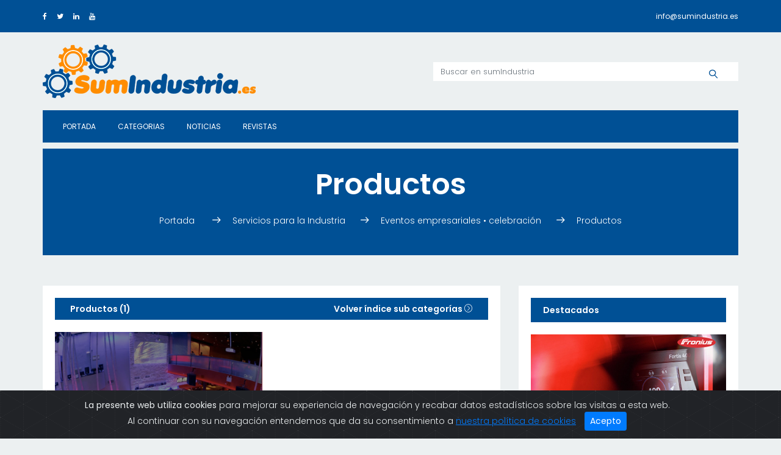

--- FILE ---
content_type: text/html; charset=utf-8
request_url: https://sumindustria.es/Categoria/Productos/236
body_size: 9802
content:


<!DOCTYPE html>
<html lang="es" class="no-js">
	<head>
		<!-- Google tag (gtag.js) -->
		<script async src="https://www.googletagmanager.com/gtag/js?id=G-ZCKJ9GLEGH"></script>
		<script>
		  window.dataLayer = window.dataLayer || [];
		  function gtag(){dataLayer.push(arguments);}
		  gtag('js', new Date());

		  gtag('config', 'G-ZCKJ9GLEGH');
		</script>
		<!-- Mobile Specific Meta -->
		<meta name="viewport" content="width=device-width, initial-scale=1, shrink-to-fit=no">
		<!-- Favicon-->
		<link rel="shortcut icon" href="/Content/Tema/img/fav.png">
		

        <meta name="title" content="SumIndustria::Productos y Servicios" />
        <meta name="description" content="SumIndustria::Productos y Servicios" />
        <meta name="keywords" content="industria, instrumentacion, instrumentaci&#243;n, sumindustria, suministros industriales, automocion, automoci&#243;n, industrial" />
        <meta name="audience" content="All" />
        <meta name="rating" content="General" />
        <meta name="Distribution" content="Global" />
        <meta name="resource-type" content="document" />
        <meta name="author" content="SumIndustria.es" />
        <meta name="ROBOTS" content="INDEX,FOLLOW,ALL" />
        <meta name="GOOGLEBOT" content="INDEX,FOLLOW,ALL" />
        <meta http-equiv="content-language" content="es" />
        <meta name="language" content="Spanish" />
        <meta name="revisit" content="5 days" />
        <meta http-equiv="expires" content="Mon, 22 Jul 2002 11:12:01 GMT" />
        <meta charset="UTF-8">
        

		<title>SumIndustria::Productos y Servicios</title>
		<link href="https://fonts.googleapis.com/css?family=Poppins:100,200,400,300,500,600,700" rel="stylesheet">
		<!-- CSS -->
		<link rel="stylesheet" href="/Content/Tema/css/linearicons.css">
		<link rel="stylesheet" href="/Content/Tema/css/font-awesome.min.css">
		<link rel="stylesheet" href="/Content/Tema/css/bootstrap.css">
		<link rel="stylesheet" href="/Content/Tema/css/magnific-popup.css">
		<link rel="stylesheet" href="/Content/Tema/css/nice-select.css">
		<link rel="stylesheet" href="/Content/Tema/css/animate.min.css">
		<link rel="stylesheet" href="/Content/Tema/css/owl.carousel.css">
		<link rel="stylesheet" href="/Content/Tema/css/jquery-ui.css">
		<link rel="stylesheet" href="/Content/Tema/css/main.css?ver=288">
        <!-- Bootstrap 4.0.0-beta -->
        
        <link rel="stylesheet" href="/Content/Tema/css/cookiealert.css?ver=288">
        <style>
            table.lopd {
	            width:100%;
            }
            table.lopd th, table.lopd td {
               border: 1px solid black;
               padding:5px;
   
               text-align:center;
            }
            
           
        </style>
	</head>
    <body>
		
        <a id="top" href="#"></a>
        <header>
            <!-- Barra superior -->
            <div class="header-top">
                <div class="container">
                    <div class="row">
                        <div class="col-lg-6 col-md-6 col-sm-6 col-6 header-top-left no-padding">
                            <ul>
                                <li><a href="https://www.facebook.com/Sumindustriaes-458267297553577/" target="_blank"><i class="fa fa-facebook" title="Facebook"></i></a></li>
                                <li><a href="https://twitter.com/sumindustria" target="_blank"><i class="fa fa-twitter" title="Twitter"></i></a></li>
                                <li><a href="https://www.linkedin.com/in/sumindustria-es/" target="_blank"><i class="fa fa-linkedin" title="Linkedin"></i></a></li>
                                <li><a href="https://www.youtube.com/channel/UCqTPmu9b9G7fmkngihNE1ww/channels?view_as=subscriber" target="_blank" title="Youtube"><i class="fa fa-youtube"></i></a></li>
                                <li style="display:none;"><a href="https://plus.google.com/u/0/+SumindustriaDirectorio/posts" target="_blank"><i class="fa fa-google-plus"></i></a></li>
                            </ul>
                        </div>
                        <div class="col-lg-6 col-md-6 col-sm-6 col-6 header-top-right no-padding">
                            <ul>
                                <!--
                            <li><i class="fa fa-phone "></i><a href="tel:911 11 11 11"><span class="lnr lnr-phone-handset"></span><span> 911 11 11 11</span></a></li>-->
                                <li><a href="mailto:info@sumindustria.es"><span class="lnr lnr-envelope"></span><span>info@sumindustria.es</span></a></li>
                            </ul>
                        </div>
                    </div>
                </div>
            </div>
            <!-- Fin Barra superior -->
            <!-- Logo y banner superior -->
            <div class="logo-wrap">
                <div class="container">
                    <div class="row justify-content-between align-items-center" style="position: relative;">
                        <div class="col-lg-4 col-md-4 col-sm-12 logo-left no-padding logo-reponsivo">
                            <a href="/">
                                <img class="img-fluid" src="/Content/Tema/img/logo_nuevo.png" alt="Logo Sumindustria">
                            </a>
                        </div>
                        <!-- Buscador nuevo  -->
                        <div class="col-lg-8 col-md-8 col-sm-12 logo-right no-padding flex-right-mio">
<form action="/Categoria/Productos/236" class="Search" method="post">                                <input type="text" class="form-control Search-box" name="txtbusqrapida" id="txtbusqrapida" placeholder="Buscar en sumIndustria" onchange="document.getElementById('hiddenBusqrapida').value = 'buscar';" />
                                <label for="Search-box" class="Search-box-label">
                                    <span class="lnr lnr-magnifier"></span>
                                </label>
                                <span class="Search-close">
                                    <span class="lnr lnr-cross"></span>
                                </span>
                                <input type="hidden" value="none" id="hiddenBusqrapida" name="hiddenBusqrapida" />
</form>                        </div>
                        <!-- Fin Buscador nuevo  -->
                    </div>
                </div>
            </div>
            <!-- Fin Logo y banner superior -->
            <!-- Menu navegacion -->
            <div class="container main-menu" id="main-menu">
                <div class="row align-items-center justify-content-between">
                    <nav id="nav-menu-container">
                        <ul class="nav-menu">
                            <li class=""><a href="/">Portada</a></li>
                            <li class=""><a href="/Categoria">Categorias</a></li>
                            <!--
                        <li class=""><a href="#">Empresas</a></li>
                            -->
                            <li class=""><a href="/NoticiasNovedades">Noticias</a></li>
                            <li class=""><a href="/Revistas">Revistas</a></li>
                            <!--
                        <li class=""><a href="busqueda.html">Busqueda</a></li>
                            -->

                        </ul>
                    </nav><!-- #nav-menu-container -->
                    <div class="navbar-right">

                    </div>
                </div>
            </div>
            <!-- Fin Menu navegacion y busqueda -->
        </header>

        <div class="site-main-container">

            <!-- Contenido principal -->
            

<!-- Area de anuncios o entradas superior -->
			<section class="top-post-area pt-10">
				<div class="container no-padding">
					<div class="row">
						<div class="col-lg-12">
							<div class="hero-nav-area">
									<h1 class="text-white">Productos</h1>
									<p class="text-white link-nav">
										<a href="/">Portada&nbsp;</a>
										&nbsp;<span class="lnr lnr-arrow-right"></span>
										<a href="/Categoria"> Servicios para la Industria</a>
										&nbsp;<span class="lnr lnr-arrow-right"></span>
										<a href="/Categoria/SubCategoriasA/10">Eventos empresariales • celebraci&#243;n</a>
										&nbsp;<span class="lnr lnr-arrow-right"></span>
										<a href="javascript:void(0);">Productos</a>
									</p>
							</div>
						</div>
					</div>
				</div>
			</section>
			<!-- Fin Area de anuncios o entradas superior -->
<!-- Contenido principal -->
			<section class="latest-post-area pb-120">
				<div class="container no-padding">
					<div class="row">
						<div class="col-lg-8 post-list">
							<!-- Listar categorias -->
							<div class="latest-post-wrap">
								<h4 class="cat-title mi-flex-betw">Productos (1)
                                    <a href="/Categoria/SubCategoriasA/10" class=" mi-flex-betw blanco"> 
										<span class="blanco"> Volver índice sub categorías <span class="lnr lnr-chevron-right-circle"></span></span>
									</a>
								</h4>
								<div class="single-latest-post row ">
                                        <div class="col-lg-6">
                                            <div class="single-popular-post" style="margin-bottom: 20px;">
										        <div class="feature-img-wrap relative" style="margin-bottom: 20px;">
											        <div class="feature-img relative">
												        <div class="overlay overlay-bg"></div>
                                                            <img class="img-fluid" src="/content/catalog/productos/si_shaki_madrid_sala.jpg" alt="Imagen Celebraci&#243;n de eventos • Madrid"  />
												        
											        </div>
											        <ul class="tags">
												        <li><a href="/ProductosServicios/Ficha/1519">Ver Más...</a></li>
											        </ul>
										        </div>
										        <div class="details">
											        <a href="/ProductosServicios/Ficha/1519" title="Celebraci&#243;n de eventos • Madrid">
												        <h4>
                                                            
                                                            Celebración de eventos • Madrid</h4>
											        </a>
											        <ul class="meta">
												        
											        </ul>
											        <p class="excert">
Shoko pone a disposición de las empresas el mejor espacio para enmarcar su evento con la mayor propuesta tecnológica a su alcance y así poder elaborar cualquier tipo de evento.

• Eventos de Empresa
• Reuniones Corporativas
• Ruedas de prensa con plataforma de presentación
• Desfiles de Moda
• Lanzamientos y presentaciones de nuevos productos
• Posibilidad de convertirse en plato de Exteriores para grabaciones de televisión
• Exposiciones, ponencias, congresos…etc
• Posibilidad de exposición interior para presentación de Vehículos u otros productos en plataforma giratoria.
• Posibilidad de hasta 3 espacios diferentes e independientes dentro de la misma superficie.                                                      
											        </p>
										        </div>
                                                <hr style="border-top: 1px solid rgba(0, 0, 0, 0.2)!important;" />
									        </div>
                                        </div>
                                        <div class="col-lg-6">
                                        </div>
									
									
								</div>
								
							</div>
						<!-- Fin Listar categorias -->
						</div>
						<!-- Barra lateral -->
						

<!-- Barra lateral -->
						<div class="col-lg-4">
							<div class="sidebars-area">
								<div class="single-sidebar-widget editors-pick-widget">
									<h6 class="title">Destacados </h6>
									<div class="editors-pick-post-aside">
										<!-- Banners -->
                                            <div class="contenedor-banner" style="margin-bottom: 20px;">
											        <div class="banner-lateral">
                                                            <a target="_blank" href="https://www.fronius.com/es-es/spain/tecnologia-de-soldadura/informacion-del-producto/fortis" title="Pulse para visitar https://www.fronius.com/es-es/spain/tecnologia-de-soldadura/informacion-del-producto/fortis" class="popupw" id="adsBan1" itemid="117" >
        <img style="width:320px;height:210px;" class="img-fluid" src="/content/catalog/banners/laterales/Banner_Fortis_320x210px_2.jpg" alt="Pulse para visitar https://www.fronius.com/es-es/spain/tecnologia-de-soldadura/informacion-del-producto/fortis" title="Pulse para visitar https://www.fronius.com/es-es/spain/tecnologia-de-soldadura/informacion-del-producto/fortis" />
    </a> 

                                                     
                                                     </div>
            							       </div>
                                            <div class="contenedor-banner" style="margin-bottom: 20px;">
											        <div class="banner-lateral">
                                                            <a target="_blank" href="https://www.advancedfactories.com/" title="Pulse para visitar https://www.advancedfactories.com/" class="dummy" id="adsBan2" itemid="119" >
        <img style="width:320px;height:210px;" class="img-fluid" src="/content/catalog/banners/laterales/320 x 210 banner AF26.png" alt="Pulse para visitar https://www.advancedfactories.com/" title="Pulse para visitar https://www.advancedfactories.com/" />
    </a> 

                                                     
                                                     </div>
            							       </div>
                                            <div class="contenedor-banner" style="margin-bottom: 20px;">
											        <div class="banner-lateral">
                                                            <a target="_blank" href="https://www.vitogas.es" title="Pulse para visitar https://www.vitogas.es" class="dummy" id="adsBan3" itemid="118" >
        <img style="width:320px;height:210px;" class="img-fluid" src="/content/catalog/banners/laterales/Vitogas_Sumindustria_lateral_320x210.gif" alt="Pulse para visitar https://www.vitogas.es" title="Pulse para visitar https://www.vitogas.es" />
    </a> 

                                                     
                                                     </div>
            							       </div>
                                            <div class="contenedor-banner" style="margin-bottom: 20px;">
											        <div class="banner-lateral">
                                                            <a target="_blank" href="https://www.rebuildexpo.com/exponer/reserva-tu-espacio/" title="Pulse para visitar https://www.rebuildexpo.com/exponer/reserva-tu-espacio/" class="dummy" id="adsBan4" itemid="114" >
        <img style="width:320px;height:210px;" class="img-fluid" src="/content/catalog/banners/laterales/Banner_300x250px_RB2026.png" alt="Pulse para visitar https://www.rebuildexpo.com/exponer/reserva-tu-espacio/" title="Pulse para visitar https://www.rebuildexpo.com/exponer/reserva-tu-espacio/" />
    </a> 

                                                     
                                                     </div>
            							       </div>
                                            <div class="contenedor-banner" style="margin-bottom: 20px;">
											        <div class="banner-lateral">
                                                            <a target="_blank" href="https://www.lleal.com" title="Pulse para visitar https://www.lleal.com" class="popupw" id="adsBan5" itemid="116" >
        <img style="width:320px;height:210px;" class="img-fluid" src="/content/catalog/banners/laterales/sumi_banner_lleal.jpg" alt="Pulse para visitar https://www.lleal.com" title="Pulse para visitar https://www.lleal.com" />
    </a> 

                                                     
                                                     </div>
            							       </div>
                                            <div class="contenedor-banner" style="margin-bottom: 20px;">
											        <div class="banner-lateral">
                                                            <a target="_blank" href="https://zoom-publicidad.es" title="Pulse para visitar https://zoom-publicidad.es" class="dummy" id="adsBan6" itemid="109" >
        <img style="width:320px;height:210px;" class="img-fluid" src="/content/catalog/banners/laterales/zoom_320x210_general_2024.gif" alt="Pulse para visitar https://zoom-publicidad.es" title="Pulse para visitar https://zoom-publicidad.es" />
    </a> 

                                                     
                                                     </div>
            							       </div>
                                            <div class="contenedor-banner" style="margin-bottom: 20px;">
											        <div class="banner-lateral">
                                                            <a target="_blank" href="https://www.sumindustria.es/ProductosServicios/Ficha/4386" title="Pulse para visitar https://www.sumindustria.es/ProductosServicios/Ficha/4386" class="dummy" id="adsBan7" itemid="92" >
        <img style="width:320px;height:210px;" class="img-fluid" src="/content/catalog/banners/laterales/si_320x210_tarifas.gif" alt="Pulse para visitar https://www.sumindustria.es/ProductosServicios/Ficha/4386" title="Pulse para visitar https://www.sumindustria.es/ProductosServicios/Ficha/4386" />
    </a> 

                                                     
                                                     </div>
            							       </div>
                                            <div class="contenedor-banner" style="margin-bottom: 20px;">
											        <div class="banner-lateral">
                                                            <a target="_blank" href="https://www.caprari.com/es-es/producto/serie-ncd/" title="Pulse para visitar https://www.caprari.com/es-es/producto/serie-ncd/" class="dummy" id="adsBan8" itemid="112" >
        <img style="width:320px;height:210px;" class="img-fluid" src="/content/catalog/banners/laterales/caprari_Banner_NCD_320x210.jpg" alt="Pulse para visitar https://www.caprari.com/es-es/producto/serie-ncd/" title="Pulse para visitar https://www.caprari.com/es-es/producto/serie-ncd/" />
    </a> 

                                                     
                                                     </div>
            							       </div>
                                            <div class="contenedor-banner" style="margin-bottom: 20px;">
											        <div class="banner-lateral">
                                                            <a target="_blank" href="https://www.boge.com/es-es/" title="Pulse para visitar https://www.boge.com/es-es/" class="dummy" id="adsBan9" itemid="104" >
        <img style="width:320px;height:210px;" class="img-fluid" src="/content/catalog/banners/laterales/boge_320x210_general_2022.gif" alt="Pulse para visitar https://www.boge.com/es-es/" title="Pulse para visitar https://www.boge.com/es-es/" />
    </a> 

                                                     
                                                     </div>
            							       </div>
                                            <div class="contenedor-banner" style="margin-bottom: 20px;">
											        <div class="banner-lateral">
                                                            <a target="_blank" href="https://www.mabeconta.net/product-category/contadores-medidores-de-liquidos/contadores-de-ruedas-ovaladas/" title="Pulse para visitar https://www.mabeconta.net/product-category/contadores-medidores-de-liquidos/contadores-de-ruedas-ovaladas/" class="dummy" id="adsBan10" itemid="107" >
        <img style="width:320px;height:210px;" class="img-fluid" src="/content/catalog/banners/laterales/mabe_320x210_ruedasovaladas.gif" alt="Pulse para visitar https://www.mabeconta.net/product-category/contadores-medidores-de-liquidos/contadores-de-ruedas-ovaladas/" title="Pulse para visitar https://www.mabeconta.net/product-category/contadores-medidores-de-liquidos/contadores-de-ruedas-ovaladas/" />
    </a> 

                                                     
                                                     </div>
            							       </div>
                                            <div class="contenedor-banner" style="margin-bottom: 20px;">
											        <div class="banner-lateral">
                                                            <a target="_blank" href="https://www.stuebbe.com/es/" title="Pulse para visitar https://www.stuebbe.com/es/" class="dummy" id="adsBan11" itemid="101" >
        <img style="width:320px;height:210px;" class="img-fluid" src="/content/catalog/banners/laterales/stubbe_banner320x210_sumi_2022_general.gif" alt="Pulse para visitar https://www.stuebbe.com/es/" title="Pulse para visitar https://www.stuebbe.com/es/" />
    </a> 

                                                     
                                                     </div>
            							       </div>
										<!-- Fin Banners -->
									</div>
									
								</div>
								<!-- Suscipcion Newsletter -->
                                <div class="single-sidebar-widget newsletter-widget">
                                    <h6 class="title">sumIndustria-<span class="naranja">News</span></h6>
                                    <p>
                                        Si desea recibir nuestro boletín de sumIndustria, introduzca su dirección de correo electrónico a continuación:
                                    </p>
                                    <label style="color:red;display:none;" id="error_boletin"></label>
                                    <div class="form-group d-flex flex-row">

                                        <div class="col-autos">
                                            <div class="input-group">
                                                <input class="form-control" placeholder="E-mail" onfocus="this.placeholder = ''" onblur="this.placeholder = 'E-mail'" type="email" id="email_boletin">

                                            </div>

                                        </div>
                                        <a href="javascript:void(0);" class="bbtns" id="btn_boletin">Suscribirse</a>
                                    </div>
                                    <p id="texto_boletin_enviado" style="display:none;font-weight:bold;">
                                        Suscripción recibida correctamente. Muchas gracias por su colaboración.
                                    </p>
                                    <p>
                                        <label for="aceptoTratamiento_boletin">
                                            <input type="checkbox" id="aceptoTratamiento_boletin" /> He leído y acepto el <a class="abre-lopd" href="javascript:void(0);">TRATAMIENTO DE DATOS PERSONALES.</a>
                                            <span style="color:red;display:none" id="error_acepto_boletin"></span>
                                        </label>

                                        Puedes anular tu suscripción en cualquier momento
                                    </p>
                                    <div class="g-recaptcha" data-sitekey="6LeNk5UUAAAAAO2BZ7eUjgQ2wyIcmvGqYWyMRxAu"></div>
                                    <label class="error" style="color: red; float: left;" id="captcha-error"></label>
                                </div>
								<!-- Fin Suscipcion Newsletter -->
								<!-- Redes sociales  -->
								<div class="single-sidebar-widget social-network-widget">
									<h6 class="title">Síguenos en nuestras RRSS</h6>
									<ul class="social-list">
										<li class="d-flex justify-content-between align-items-center fb">
											<div class="icons d-flex flex-row align-items-center">
												<i class="fa fa-facebook" aria-hidden="true"></i>
											</div>
											<a href="https://www.facebook.com/Sumindustriaes-458267297553577/" target="_blank" title="Facebook">Danos un Like</a>
										</li>
										<li class="d-flex justify-content-between align-items-center tw">
											<div class="icons d-flex flex-row align-items-center">
												<i class="fa fa-twitter" aria-hidden="true"></i>
											</div>
											<a href="https://twitter.com/sumindustria" target="_blank" title="Twitter">Síguenos</a>
										</li>
										
										<li class="d-flex justify-content-between align-items-center yt">
											<div class="icons d-flex flex-row align-items-center">
												<i class="fa fa-youtube-play" aria-hidden="true"></i>
											</div>
											<a href="https://www.youtube.com/channel/UCqTPmu9b9G7fmkngihNE1ww/channels?view_as=subscriber" target="_blank" title="Youtube">Nuestro canal</a>
										</li>
										<li class="d-flex justify-content-between align-items-center in">
											<div class="icons d-flex flex-row align-items-center">
												<i class="fa fa-linkedin" aria-hidden="true"></i>
											</div>
											<a href="https://www.linkedin.com/in/sumindustria-es/" target="_blank" title="Linkedin">Únete a mi red</a>
										</li>
									</ul>
								</div>
								<!-- Fin Redes sociales  -->
							</div>
						</div>
						<!-- Fin Barra lateral -->
						<!-- Fin Barra lateral -->
					</div>
				</div>
			</section>
			<!-- Fin Contenido Principal -->
            <!-- Fin Contenido Principal -->
        </div>

        <!-- Footer -->
        <footer class="footer-area">
            <!-- Menu footer -->
            <nav class="footer">
                <ul class="menu-footer">
                    <li><a href="/home/avisolegal">Legal</a></li>
                    <li><a href="/home/privacidad">Privacidad</a></li>
                    <li><a href="/home/cookies">Cookies</a></li>
                    <li><a href="/home/contacto">Contacto sumIndustria</a></li>
                </ul>
            </nav>
            <!-- Fin Menu footer -->
            <div class="container">
                <div class="footer-bottom row align-items-center">
                    <p class="footer-text m-0 col-lg-8 col-md-12">
                        Copyright &copy;
                        <script>document.write(new Date().getFullYear());</script> All rights reserved sumindustria
                    </p>
                    <div class="col-lg-4 col-md-12 footer-social">
                        <a href="https://www.facebook.com/Sumindustriaes-458267297553577/" target="_blank"><i class="fa fa-facebook"></i></a>
                        <a href="https://twitter.com/sumindustria" target="_blank"><i class="fa fa-twitter"></i></a>
                        <a href="https://www.linkedin.com/in/sumindustria-es/" target="_blank"><i class="fa fa-linkedin"></i></a>
                        <a href="https://www.youtube.com/channel/UCqTPmu9b9G7fmkngihNE1ww/channels?view_as=subscriber" target="_blank"><i class="fa fa-youtube"></i></a>
                        <!--
                    <a href="https://www.sumindustria.es/content/images/ico_google.gif" target="_blank"><i class="fa fa-google-plus"></i></a>
                        -->
                    </div>
                </div>
            </div>
            <div id="sube">
                <a href="#top">
                    <span class="lnr lnr-arrow-up-circle"></span>
                </a>
            </div>
        </footer>
        <div id="lopd-emergente">
            <div class="formulario-index mi-flex">
                <div class="formulario-portada">

                    <div class="logo-form">
                        <img class="img-fluid" src="/content/tema/img/logo_nuevo.png" alt="logo Sumindustria">
                    </div>
                    <div id="cierra-lopd">
                        <a href="javascript:void(0);" title="Cerrar">
                            <span class="lnr lnr-cross-circle"></span>
                        </a>
                    </div>
                    <h4 class="cat-title" style="margin-bottom: 20px;">SumIndustria le informa</h4>
                    <table class="lopd">
                        <tbody>
                            <tr>
                                <td class="aviso">
                                    <b>Responsable</b>
                                </td>
                                <td class="aviso">
                                    <strong>ZOOM PUBLICIDAD Y COMUNICACIÓN, S.L.</strong><br />
                                    N.I.F. B-86681756<br />
                                    C/ Luis de Hoyos Sainz nº174, Oficina 13<br />
                                    28030 – Madrid<br />
                                    Teléfono: +34 91 772 72 10<br />
                                    Correo electrónico de contacto en materia de datos personales: <a href="mailto:protecciondedatos@sumindustria.es">protecciondedatos@sumindustria.es</a>

                                </td>
                            </tr>
                            <tr>
                                <td class="aviso">
                                    <b>Finalidad</b>
                                </td>
                                <td class="aviso">
                                    Sus datos personales serán tratados con la finalidad de gestionar las consultas y sugerencias realizadas, contactando para ello con el usuario a través de los medios indicados en la solicitud. La información requerida es imprescindible para atender su consulta.
                                    <br />
                                    En su caso y si el usuario ha prestado su consentimiento expresamente mediante la cumplimentación de la casilla correspondiente, los datos personales serán tratados con la finalidad de remitirle, por cualquier medio, comunicaciones comerciales relativas a ofertas y promociones de los productos y servicios de la empresa.


                                </td>
                            </tr>

                            <tr>
                                <td class="aviso">
                                    <b>Legitimación</b>
                                </td>
                                <td class="aviso">
                                    La base jurídica para el tratamiento de sus datos personales es su consentimiento al rellenar y enviar el formulario correspondiente.
                                </td>
                            </tr>

                            <tr>
                                <td class="aviso">
                                    <b>Destinatarios</b>
                                </td>
                                <td class="aviso">
                                    No se ceden datos personales a terceros salvo obligación legal.
                                </td>
                            </tr>

                            <tr>
                                <td class="aviso">
                                    <b>Derechos</b>
                                </td>
                                <td class="aviso">
                                    Le informamos de que puede ejercitar gratuitamente sus Derechos de Acceso, Rectificación, Supresión, Oposición  y Limitación al tratamiento de sus datos, así como a la portabilidad de los mismos y a no ser objeto de una decisión basada únicamente en el tratamiento automatizado, incluida la elaboración de perfiles.
                                    Si usted desea ejercitar cualquiera de los derechos enunciados anteriormente, por favor, póngase en contacto con nosotros a través del siguiente correo electrónico:<br />
                                    <a href="mailto:protecciondedatos@sumindustria.es">protecciondedatos@sumindustria.es</a>

                                </td>
                            </tr>

                            <tr>
                                <td class="aviso" colspan="2">
                                    Si desea más información sobre nuestra Política de Privacidad, consulte el siguiente enlace
                                    <a target="_blank" href="/home/privacidad">pulsando aquí</a>



                                </td>

                            </tr>

                        </tbody>
                    </table>
                </div>
            </div>
        </div>
        <div id="emergente">

        </div>

        <!-- Fin Footer -->
        <!-- COOKIES -->
        <div class="alert alert-dismissible text-center cookiealert" role="alert">
            <div class="cookiealert-container">
                <b>La presente web utiliza cookies</b> para mejorar su experiencia de navegación y recabar datos estadísticos sobre las visitas a esta web.<br />Al continuar con su navegación entendemos que da su consentimiento a
                <a title="Ver Política de cookies" id="cookiesAlert" href="/Home/Cookies" rel="nofollow">nuestra política de cookies</a>

                <button type="button" class="btn btn-primary btn-sm acceptcookies" aria-label="Close">
                    Acepto
                </button>
            </div>
        </div>
        <!-- /COOKIES -->
        <script src="/Content/Tema/js/vendor/jquery-2.2.4.min.js"></script>
        <script src="/Content/Tema/js/vendor/bootstrap.min.js"></script>
        <script src="https://maps.googleapis.com/maps/api/js?key=AIzaSyBhOdIF3Y9382fqJYt5I_sswSrEw5eihAA"></script>
        <script src="/Content/Tema/js/easing.min.js"></script>
        <script src="/Content/Tema/js/hoverIntent.js"></script>
        <script src="/Content/Tema/js/superfish.min.js"></script>
        <script src="/Content/Tema/js/jquery.ajaxchimp.min.js"></script>
        <script src="/Content/Tema/js/jquery.magnific-popup.min.js"></script>
        <script src="/Content/Tema/js/mn-accordion.js"></script>
        <script src="/Content/Tema/js/jquery-ui.js"></script>
        <script src="/Content/Tema/js/jquery.nice-select.min.js"></script>
        <script src="/Content/Tema/js/owl.carousel.min.js"></script>
        <script src="/Content/Tema/js/mail-script.js"></script>
        <script src="/Content/Tema/js/responsiveslides.min.js"></script>
        <script src="/Content/Tema/js/main.js?ver=288"></script>
        <script src="/Content/Tema/js/cookiealert-standalone.js?ver=288"></script>
		<script src='https://www.google.com/recaptcha/api.js?hl=es'></script>
        <script type="text/javascript">
                $(function () {
                    $(".banner-lateral a").click(function () {
                        ClickLateral($(this).attr('itemid'));
                    });

                    $(".imagenPortada a").click(function () {
                        ClickPortada($(this).attr('itemid'));
                    });

                    $(".bannerPortada a").click(function () {
                        ClickBannerPortada($(this).attr('itemid'));
                    });

                    $(".bannerFormulario a").click(function () {
                        ClickBannerFormulario($(this).attr('itemid'));
                    });
                });
                var ClickLateral = function (id) {
                    $.ajax({
                        url: '/Home/ClickLateral',
                        data: {
                            id: id
                        },
                            type: 'POST',
                            success: function (result) {

                        }
                    });
                };

                var ClickPortada = function (id) {
                    $.ajax({
                        url: '/Home/ClickPortada',
                        data: {
                            id: id
                        },
                        type: 'POST',
                        success: function (result) {

                        }
                    });
                };

                var ClickBannerPortada = function (id) {
                    $.ajax({
                        url: '/Home/ClickBannerPortada',
                        data: {
                            id: id
                        },
                        type: 'POST',
                        success: function (result) {

                        }
                    });
                };

                var ClickBannerFormulario = function (id) {
                    $.ajax({
                        url: '/Home/ClickBannerFormulario',
                        data: {
                            id: id
                        },
                        type: 'POST',
                        success: function (result) {

                        }
                    });
                };

                $("#btn_boletin").click(function (e) {
                    e.preventDefault();
                    e.stopImmediatePropagation();
                    var email = $("#email_boletin").val();
                    if (email) {
                        if( !isValidEmailAddress( email ) ) {
                            $("#email_boletin").css("border-color", "red");
                            $("#error_boletin").show();
                            $("#error_boletin").html("E-mail incorrecto");
                        }
                        else
                        {
                            
                            if ($("#aceptoTratamiento_boletin").prop("checked")) {
                                $.ajax({
                                    url: '/Categoria/Suscribirse',
                                    data: {
                                        email: email,
                                        gRecaptchaResponse: grecaptcha.getResponse()
                                    },
                                    type: 'POST',
                                    success: function (result) {
                                        
                                        if (result == '0') {
                                            $("#email_boletin").css("border-color", "");
                                            $("#error_boletin").hide();
                                            $("#error_acepto_boletin").hide();
                                            $("label[for='aceptoTratamiento_boletin']").hide();
                                            $("#email_boletin").hide();
                                            $("#btn_boletin").hide();
                                            $("#texto_boletin_enviado").show();
                                        }
                                        else {
                                            $("#captcha-error").html("Captcha incorrecto");
                                            $("#captcha-error").show();
                                        }
                                        
                                    }
                                });



                            }
                            else {
                                $("#error_acepto_boletin").show();
                                $("#error_acepto_boletin").html("(OBLIGATORIO)");
                                $("label[for='aceptoTratamiento_boletin']").css("color", "red");
                            }


                        }
                    }
                    else {
                        $("#error_boletin").show();
                        $("#error_boletin").html("E-mail es obligatorio");
                    }
                });

                $(".abre").click(function (e) {
                    e.preventDefault();
                    e.stopImmediatePropagation();
                    $.ajax({
                        url: '/Home/FormularioInclusion',
                        /*data: {
                            id: id
                        },*/
                        type: 'GET',
                        success: function (result) {
                            $("#emergente").html(result);
                            $('#emergente').fadeIn();
                        }
                    });
                });

                var url_string = window.location.href;
                var url = new URL(url_string);
                var c = url.searchParams.get("frm");
                if (c == 1) {
                    $.ajax({
                        url: '/Home/FormularioInclusion',
                        /*data: {
                            id: id
                        },*/
                        type: 'GET',
                        success: function (result) {
                            $("#emergente").html(result);
                            $('#emergente').fadeIn();
                        }
                    });
                }


        </script>
        
       
       
    </body>
</html>

--- FILE ---
content_type: text/html; charset=utf-8
request_url: https://www.google.com/recaptcha/api2/anchor?ar=1&k=6LeNk5UUAAAAAO2BZ7eUjgQ2wyIcmvGqYWyMRxAu&co=aHR0cHM6Ly9zdW1pbmR1c3RyaWEuZXM6NDQz&hl=es&v=N67nZn4AqZkNcbeMu4prBgzg&size=normal&anchor-ms=20000&execute-ms=30000&cb=mgizptrfulax
body_size: 49495
content:
<!DOCTYPE HTML><html dir="ltr" lang="es"><head><meta http-equiv="Content-Type" content="text/html; charset=UTF-8">
<meta http-equiv="X-UA-Compatible" content="IE=edge">
<title>reCAPTCHA</title>
<style type="text/css">
/* cyrillic-ext */
@font-face {
  font-family: 'Roboto';
  font-style: normal;
  font-weight: 400;
  font-stretch: 100%;
  src: url(//fonts.gstatic.com/s/roboto/v48/KFO7CnqEu92Fr1ME7kSn66aGLdTylUAMa3GUBHMdazTgWw.woff2) format('woff2');
  unicode-range: U+0460-052F, U+1C80-1C8A, U+20B4, U+2DE0-2DFF, U+A640-A69F, U+FE2E-FE2F;
}
/* cyrillic */
@font-face {
  font-family: 'Roboto';
  font-style: normal;
  font-weight: 400;
  font-stretch: 100%;
  src: url(//fonts.gstatic.com/s/roboto/v48/KFO7CnqEu92Fr1ME7kSn66aGLdTylUAMa3iUBHMdazTgWw.woff2) format('woff2');
  unicode-range: U+0301, U+0400-045F, U+0490-0491, U+04B0-04B1, U+2116;
}
/* greek-ext */
@font-face {
  font-family: 'Roboto';
  font-style: normal;
  font-weight: 400;
  font-stretch: 100%;
  src: url(//fonts.gstatic.com/s/roboto/v48/KFO7CnqEu92Fr1ME7kSn66aGLdTylUAMa3CUBHMdazTgWw.woff2) format('woff2');
  unicode-range: U+1F00-1FFF;
}
/* greek */
@font-face {
  font-family: 'Roboto';
  font-style: normal;
  font-weight: 400;
  font-stretch: 100%;
  src: url(//fonts.gstatic.com/s/roboto/v48/KFO7CnqEu92Fr1ME7kSn66aGLdTylUAMa3-UBHMdazTgWw.woff2) format('woff2');
  unicode-range: U+0370-0377, U+037A-037F, U+0384-038A, U+038C, U+038E-03A1, U+03A3-03FF;
}
/* math */
@font-face {
  font-family: 'Roboto';
  font-style: normal;
  font-weight: 400;
  font-stretch: 100%;
  src: url(//fonts.gstatic.com/s/roboto/v48/KFO7CnqEu92Fr1ME7kSn66aGLdTylUAMawCUBHMdazTgWw.woff2) format('woff2');
  unicode-range: U+0302-0303, U+0305, U+0307-0308, U+0310, U+0312, U+0315, U+031A, U+0326-0327, U+032C, U+032F-0330, U+0332-0333, U+0338, U+033A, U+0346, U+034D, U+0391-03A1, U+03A3-03A9, U+03B1-03C9, U+03D1, U+03D5-03D6, U+03F0-03F1, U+03F4-03F5, U+2016-2017, U+2034-2038, U+203C, U+2040, U+2043, U+2047, U+2050, U+2057, U+205F, U+2070-2071, U+2074-208E, U+2090-209C, U+20D0-20DC, U+20E1, U+20E5-20EF, U+2100-2112, U+2114-2115, U+2117-2121, U+2123-214F, U+2190, U+2192, U+2194-21AE, U+21B0-21E5, U+21F1-21F2, U+21F4-2211, U+2213-2214, U+2216-22FF, U+2308-230B, U+2310, U+2319, U+231C-2321, U+2336-237A, U+237C, U+2395, U+239B-23B7, U+23D0, U+23DC-23E1, U+2474-2475, U+25AF, U+25B3, U+25B7, U+25BD, U+25C1, U+25CA, U+25CC, U+25FB, U+266D-266F, U+27C0-27FF, U+2900-2AFF, U+2B0E-2B11, U+2B30-2B4C, U+2BFE, U+3030, U+FF5B, U+FF5D, U+1D400-1D7FF, U+1EE00-1EEFF;
}
/* symbols */
@font-face {
  font-family: 'Roboto';
  font-style: normal;
  font-weight: 400;
  font-stretch: 100%;
  src: url(//fonts.gstatic.com/s/roboto/v48/KFO7CnqEu92Fr1ME7kSn66aGLdTylUAMaxKUBHMdazTgWw.woff2) format('woff2');
  unicode-range: U+0001-000C, U+000E-001F, U+007F-009F, U+20DD-20E0, U+20E2-20E4, U+2150-218F, U+2190, U+2192, U+2194-2199, U+21AF, U+21E6-21F0, U+21F3, U+2218-2219, U+2299, U+22C4-22C6, U+2300-243F, U+2440-244A, U+2460-24FF, U+25A0-27BF, U+2800-28FF, U+2921-2922, U+2981, U+29BF, U+29EB, U+2B00-2BFF, U+4DC0-4DFF, U+FFF9-FFFB, U+10140-1018E, U+10190-1019C, U+101A0, U+101D0-101FD, U+102E0-102FB, U+10E60-10E7E, U+1D2C0-1D2D3, U+1D2E0-1D37F, U+1F000-1F0FF, U+1F100-1F1AD, U+1F1E6-1F1FF, U+1F30D-1F30F, U+1F315, U+1F31C, U+1F31E, U+1F320-1F32C, U+1F336, U+1F378, U+1F37D, U+1F382, U+1F393-1F39F, U+1F3A7-1F3A8, U+1F3AC-1F3AF, U+1F3C2, U+1F3C4-1F3C6, U+1F3CA-1F3CE, U+1F3D4-1F3E0, U+1F3ED, U+1F3F1-1F3F3, U+1F3F5-1F3F7, U+1F408, U+1F415, U+1F41F, U+1F426, U+1F43F, U+1F441-1F442, U+1F444, U+1F446-1F449, U+1F44C-1F44E, U+1F453, U+1F46A, U+1F47D, U+1F4A3, U+1F4B0, U+1F4B3, U+1F4B9, U+1F4BB, U+1F4BF, U+1F4C8-1F4CB, U+1F4D6, U+1F4DA, U+1F4DF, U+1F4E3-1F4E6, U+1F4EA-1F4ED, U+1F4F7, U+1F4F9-1F4FB, U+1F4FD-1F4FE, U+1F503, U+1F507-1F50B, U+1F50D, U+1F512-1F513, U+1F53E-1F54A, U+1F54F-1F5FA, U+1F610, U+1F650-1F67F, U+1F687, U+1F68D, U+1F691, U+1F694, U+1F698, U+1F6AD, U+1F6B2, U+1F6B9-1F6BA, U+1F6BC, U+1F6C6-1F6CF, U+1F6D3-1F6D7, U+1F6E0-1F6EA, U+1F6F0-1F6F3, U+1F6F7-1F6FC, U+1F700-1F7FF, U+1F800-1F80B, U+1F810-1F847, U+1F850-1F859, U+1F860-1F887, U+1F890-1F8AD, U+1F8B0-1F8BB, U+1F8C0-1F8C1, U+1F900-1F90B, U+1F93B, U+1F946, U+1F984, U+1F996, U+1F9E9, U+1FA00-1FA6F, U+1FA70-1FA7C, U+1FA80-1FA89, U+1FA8F-1FAC6, U+1FACE-1FADC, U+1FADF-1FAE9, U+1FAF0-1FAF8, U+1FB00-1FBFF;
}
/* vietnamese */
@font-face {
  font-family: 'Roboto';
  font-style: normal;
  font-weight: 400;
  font-stretch: 100%;
  src: url(//fonts.gstatic.com/s/roboto/v48/KFO7CnqEu92Fr1ME7kSn66aGLdTylUAMa3OUBHMdazTgWw.woff2) format('woff2');
  unicode-range: U+0102-0103, U+0110-0111, U+0128-0129, U+0168-0169, U+01A0-01A1, U+01AF-01B0, U+0300-0301, U+0303-0304, U+0308-0309, U+0323, U+0329, U+1EA0-1EF9, U+20AB;
}
/* latin-ext */
@font-face {
  font-family: 'Roboto';
  font-style: normal;
  font-weight: 400;
  font-stretch: 100%;
  src: url(//fonts.gstatic.com/s/roboto/v48/KFO7CnqEu92Fr1ME7kSn66aGLdTylUAMa3KUBHMdazTgWw.woff2) format('woff2');
  unicode-range: U+0100-02BA, U+02BD-02C5, U+02C7-02CC, U+02CE-02D7, U+02DD-02FF, U+0304, U+0308, U+0329, U+1D00-1DBF, U+1E00-1E9F, U+1EF2-1EFF, U+2020, U+20A0-20AB, U+20AD-20C0, U+2113, U+2C60-2C7F, U+A720-A7FF;
}
/* latin */
@font-face {
  font-family: 'Roboto';
  font-style: normal;
  font-weight: 400;
  font-stretch: 100%;
  src: url(//fonts.gstatic.com/s/roboto/v48/KFO7CnqEu92Fr1ME7kSn66aGLdTylUAMa3yUBHMdazQ.woff2) format('woff2');
  unicode-range: U+0000-00FF, U+0131, U+0152-0153, U+02BB-02BC, U+02C6, U+02DA, U+02DC, U+0304, U+0308, U+0329, U+2000-206F, U+20AC, U+2122, U+2191, U+2193, U+2212, U+2215, U+FEFF, U+FFFD;
}
/* cyrillic-ext */
@font-face {
  font-family: 'Roboto';
  font-style: normal;
  font-weight: 500;
  font-stretch: 100%;
  src: url(//fonts.gstatic.com/s/roboto/v48/KFO7CnqEu92Fr1ME7kSn66aGLdTylUAMa3GUBHMdazTgWw.woff2) format('woff2');
  unicode-range: U+0460-052F, U+1C80-1C8A, U+20B4, U+2DE0-2DFF, U+A640-A69F, U+FE2E-FE2F;
}
/* cyrillic */
@font-face {
  font-family: 'Roboto';
  font-style: normal;
  font-weight: 500;
  font-stretch: 100%;
  src: url(//fonts.gstatic.com/s/roboto/v48/KFO7CnqEu92Fr1ME7kSn66aGLdTylUAMa3iUBHMdazTgWw.woff2) format('woff2');
  unicode-range: U+0301, U+0400-045F, U+0490-0491, U+04B0-04B1, U+2116;
}
/* greek-ext */
@font-face {
  font-family: 'Roboto';
  font-style: normal;
  font-weight: 500;
  font-stretch: 100%;
  src: url(//fonts.gstatic.com/s/roboto/v48/KFO7CnqEu92Fr1ME7kSn66aGLdTylUAMa3CUBHMdazTgWw.woff2) format('woff2');
  unicode-range: U+1F00-1FFF;
}
/* greek */
@font-face {
  font-family: 'Roboto';
  font-style: normal;
  font-weight: 500;
  font-stretch: 100%;
  src: url(//fonts.gstatic.com/s/roboto/v48/KFO7CnqEu92Fr1ME7kSn66aGLdTylUAMa3-UBHMdazTgWw.woff2) format('woff2');
  unicode-range: U+0370-0377, U+037A-037F, U+0384-038A, U+038C, U+038E-03A1, U+03A3-03FF;
}
/* math */
@font-face {
  font-family: 'Roboto';
  font-style: normal;
  font-weight: 500;
  font-stretch: 100%;
  src: url(//fonts.gstatic.com/s/roboto/v48/KFO7CnqEu92Fr1ME7kSn66aGLdTylUAMawCUBHMdazTgWw.woff2) format('woff2');
  unicode-range: U+0302-0303, U+0305, U+0307-0308, U+0310, U+0312, U+0315, U+031A, U+0326-0327, U+032C, U+032F-0330, U+0332-0333, U+0338, U+033A, U+0346, U+034D, U+0391-03A1, U+03A3-03A9, U+03B1-03C9, U+03D1, U+03D5-03D6, U+03F0-03F1, U+03F4-03F5, U+2016-2017, U+2034-2038, U+203C, U+2040, U+2043, U+2047, U+2050, U+2057, U+205F, U+2070-2071, U+2074-208E, U+2090-209C, U+20D0-20DC, U+20E1, U+20E5-20EF, U+2100-2112, U+2114-2115, U+2117-2121, U+2123-214F, U+2190, U+2192, U+2194-21AE, U+21B0-21E5, U+21F1-21F2, U+21F4-2211, U+2213-2214, U+2216-22FF, U+2308-230B, U+2310, U+2319, U+231C-2321, U+2336-237A, U+237C, U+2395, U+239B-23B7, U+23D0, U+23DC-23E1, U+2474-2475, U+25AF, U+25B3, U+25B7, U+25BD, U+25C1, U+25CA, U+25CC, U+25FB, U+266D-266F, U+27C0-27FF, U+2900-2AFF, U+2B0E-2B11, U+2B30-2B4C, U+2BFE, U+3030, U+FF5B, U+FF5D, U+1D400-1D7FF, U+1EE00-1EEFF;
}
/* symbols */
@font-face {
  font-family: 'Roboto';
  font-style: normal;
  font-weight: 500;
  font-stretch: 100%;
  src: url(//fonts.gstatic.com/s/roboto/v48/KFO7CnqEu92Fr1ME7kSn66aGLdTylUAMaxKUBHMdazTgWw.woff2) format('woff2');
  unicode-range: U+0001-000C, U+000E-001F, U+007F-009F, U+20DD-20E0, U+20E2-20E4, U+2150-218F, U+2190, U+2192, U+2194-2199, U+21AF, U+21E6-21F0, U+21F3, U+2218-2219, U+2299, U+22C4-22C6, U+2300-243F, U+2440-244A, U+2460-24FF, U+25A0-27BF, U+2800-28FF, U+2921-2922, U+2981, U+29BF, U+29EB, U+2B00-2BFF, U+4DC0-4DFF, U+FFF9-FFFB, U+10140-1018E, U+10190-1019C, U+101A0, U+101D0-101FD, U+102E0-102FB, U+10E60-10E7E, U+1D2C0-1D2D3, U+1D2E0-1D37F, U+1F000-1F0FF, U+1F100-1F1AD, U+1F1E6-1F1FF, U+1F30D-1F30F, U+1F315, U+1F31C, U+1F31E, U+1F320-1F32C, U+1F336, U+1F378, U+1F37D, U+1F382, U+1F393-1F39F, U+1F3A7-1F3A8, U+1F3AC-1F3AF, U+1F3C2, U+1F3C4-1F3C6, U+1F3CA-1F3CE, U+1F3D4-1F3E0, U+1F3ED, U+1F3F1-1F3F3, U+1F3F5-1F3F7, U+1F408, U+1F415, U+1F41F, U+1F426, U+1F43F, U+1F441-1F442, U+1F444, U+1F446-1F449, U+1F44C-1F44E, U+1F453, U+1F46A, U+1F47D, U+1F4A3, U+1F4B0, U+1F4B3, U+1F4B9, U+1F4BB, U+1F4BF, U+1F4C8-1F4CB, U+1F4D6, U+1F4DA, U+1F4DF, U+1F4E3-1F4E6, U+1F4EA-1F4ED, U+1F4F7, U+1F4F9-1F4FB, U+1F4FD-1F4FE, U+1F503, U+1F507-1F50B, U+1F50D, U+1F512-1F513, U+1F53E-1F54A, U+1F54F-1F5FA, U+1F610, U+1F650-1F67F, U+1F687, U+1F68D, U+1F691, U+1F694, U+1F698, U+1F6AD, U+1F6B2, U+1F6B9-1F6BA, U+1F6BC, U+1F6C6-1F6CF, U+1F6D3-1F6D7, U+1F6E0-1F6EA, U+1F6F0-1F6F3, U+1F6F7-1F6FC, U+1F700-1F7FF, U+1F800-1F80B, U+1F810-1F847, U+1F850-1F859, U+1F860-1F887, U+1F890-1F8AD, U+1F8B0-1F8BB, U+1F8C0-1F8C1, U+1F900-1F90B, U+1F93B, U+1F946, U+1F984, U+1F996, U+1F9E9, U+1FA00-1FA6F, U+1FA70-1FA7C, U+1FA80-1FA89, U+1FA8F-1FAC6, U+1FACE-1FADC, U+1FADF-1FAE9, U+1FAF0-1FAF8, U+1FB00-1FBFF;
}
/* vietnamese */
@font-face {
  font-family: 'Roboto';
  font-style: normal;
  font-weight: 500;
  font-stretch: 100%;
  src: url(//fonts.gstatic.com/s/roboto/v48/KFO7CnqEu92Fr1ME7kSn66aGLdTylUAMa3OUBHMdazTgWw.woff2) format('woff2');
  unicode-range: U+0102-0103, U+0110-0111, U+0128-0129, U+0168-0169, U+01A0-01A1, U+01AF-01B0, U+0300-0301, U+0303-0304, U+0308-0309, U+0323, U+0329, U+1EA0-1EF9, U+20AB;
}
/* latin-ext */
@font-face {
  font-family: 'Roboto';
  font-style: normal;
  font-weight: 500;
  font-stretch: 100%;
  src: url(//fonts.gstatic.com/s/roboto/v48/KFO7CnqEu92Fr1ME7kSn66aGLdTylUAMa3KUBHMdazTgWw.woff2) format('woff2');
  unicode-range: U+0100-02BA, U+02BD-02C5, U+02C7-02CC, U+02CE-02D7, U+02DD-02FF, U+0304, U+0308, U+0329, U+1D00-1DBF, U+1E00-1E9F, U+1EF2-1EFF, U+2020, U+20A0-20AB, U+20AD-20C0, U+2113, U+2C60-2C7F, U+A720-A7FF;
}
/* latin */
@font-face {
  font-family: 'Roboto';
  font-style: normal;
  font-weight: 500;
  font-stretch: 100%;
  src: url(//fonts.gstatic.com/s/roboto/v48/KFO7CnqEu92Fr1ME7kSn66aGLdTylUAMa3yUBHMdazQ.woff2) format('woff2');
  unicode-range: U+0000-00FF, U+0131, U+0152-0153, U+02BB-02BC, U+02C6, U+02DA, U+02DC, U+0304, U+0308, U+0329, U+2000-206F, U+20AC, U+2122, U+2191, U+2193, U+2212, U+2215, U+FEFF, U+FFFD;
}
/* cyrillic-ext */
@font-face {
  font-family: 'Roboto';
  font-style: normal;
  font-weight: 900;
  font-stretch: 100%;
  src: url(//fonts.gstatic.com/s/roboto/v48/KFO7CnqEu92Fr1ME7kSn66aGLdTylUAMa3GUBHMdazTgWw.woff2) format('woff2');
  unicode-range: U+0460-052F, U+1C80-1C8A, U+20B4, U+2DE0-2DFF, U+A640-A69F, U+FE2E-FE2F;
}
/* cyrillic */
@font-face {
  font-family: 'Roboto';
  font-style: normal;
  font-weight: 900;
  font-stretch: 100%;
  src: url(//fonts.gstatic.com/s/roboto/v48/KFO7CnqEu92Fr1ME7kSn66aGLdTylUAMa3iUBHMdazTgWw.woff2) format('woff2');
  unicode-range: U+0301, U+0400-045F, U+0490-0491, U+04B0-04B1, U+2116;
}
/* greek-ext */
@font-face {
  font-family: 'Roboto';
  font-style: normal;
  font-weight: 900;
  font-stretch: 100%;
  src: url(//fonts.gstatic.com/s/roboto/v48/KFO7CnqEu92Fr1ME7kSn66aGLdTylUAMa3CUBHMdazTgWw.woff2) format('woff2');
  unicode-range: U+1F00-1FFF;
}
/* greek */
@font-face {
  font-family: 'Roboto';
  font-style: normal;
  font-weight: 900;
  font-stretch: 100%;
  src: url(//fonts.gstatic.com/s/roboto/v48/KFO7CnqEu92Fr1ME7kSn66aGLdTylUAMa3-UBHMdazTgWw.woff2) format('woff2');
  unicode-range: U+0370-0377, U+037A-037F, U+0384-038A, U+038C, U+038E-03A1, U+03A3-03FF;
}
/* math */
@font-face {
  font-family: 'Roboto';
  font-style: normal;
  font-weight: 900;
  font-stretch: 100%;
  src: url(//fonts.gstatic.com/s/roboto/v48/KFO7CnqEu92Fr1ME7kSn66aGLdTylUAMawCUBHMdazTgWw.woff2) format('woff2');
  unicode-range: U+0302-0303, U+0305, U+0307-0308, U+0310, U+0312, U+0315, U+031A, U+0326-0327, U+032C, U+032F-0330, U+0332-0333, U+0338, U+033A, U+0346, U+034D, U+0391-03A1, U+03A3-03A9, U+03B1-03C9, U+03D1, U+03D5-03D6, U+03F0-03F1, U+03F4-03F5, U+2016-2017, U+2034-2038, U+203C, U+2040, U+2043, U+2047, U+2050, U+2057, U+205F, U+2070-2071, U+2074-208E, U+2090-209C, U+20D0-20DC, U+20E1, U+20E5-20EF, U+2100-2112, U+2114-2115, U+2117-2121, U+2123-214F, U+2190, U+2192, U+2194-21AE, U+21B0-21E5, U+21F1-21F2, U+21F4-2211, U+2213-2214, U+2216-22FF, U+2308-230B, U+2310, U+2319, U+231C-2321, U+2336-237A, U+237C, U+2395, U+239B-23B7, U+23D0, U+23DC-23E1, U+2474-2475, U+25AF, U+25B3, U+25B7, U+25BD, U+25C1, U+25CA, U+25CC, U+25FB, U+266D-266F, U+27C0-27FF, U+2900-2AFF, U+2B0E-2B11, U+2B30-2B4C, U+2BFE, U+3030, U+FF5B, U+FF5D, U+1D400-1D7FF, U+1EE00-1EEFF;
}
/* symbols */
@font-face {
  font-family: 'Roboto';
  font-style: normal;
  font-weight: 900;
  font-stretch: 100%;
  src: url(//fonts.gstatic.com/s/roboto/v48/KFO7CnqEu92Fr1ME7kSn66aGLdTylUAMaxKUBHMdazTgWw.woff2) format('woff2');
  unicode-range: U+0001-000C, U+000E-001F, U+007F-009F, U+20DD-20E0, U+20E2-20E4, U+2150-218F, U+2190, U+2192, U+2194-2199, U+21AF, U+21E6-21F0, U+21F3, U+2218-2219, U+2299, U+22C4-22C6, U+2300-243F, U+2440-244A, U+2460-24FF, U+25A0-27BF, U+2800-28FF, U+2921-2922, U+2981, U+29BF, U+29EB, U+2B00-2BFF, U+4DC0-4DFF, U+FFF9-FFFB, U+10140-1018E, U+10190-1019C, U+101A0, U+101D0-101FD, U+102E0-102FB, U+10E60-10E7E, U+1D2C0-1D2D3, U+1D2E0-1D37F, U+1F000-1F0FF, U+1F100-1F1AD, U+1F1E6-1F1FF, U+1F30D-1F30F, U+1F315, U+1F31C, U+1F31E, U+1F320-1F32C, U+1F336, U+1F378, U+1F37D, U+1F382, U+1F393-1F39F, U+1F3A7-1F3A8, U+1F3AC-1F3AF, U+1F3C2, U+1F3C4-1F3C6, U+1F3CA-1F3CE, U+1F3D4-1F3E0, U+1F3ED, U+1F3F1-1F3F3, U+1F3F5-1F3F7, U+1F408, U+1F415, U+1F41F, U+1F426, U+1F43F, U+1F441-1F442, U+1F444, U+1F446-1F449, U+1F44C-1F44E, U+1F453, U+1F46A, U+1F47D, U+1F4A3, U+1F4B0, U+1F4B3, U+1F4B9, U+1F4BB, U+1F4BF, U+1F4C8-1F4CB, U+1F4D6, U+1F4DA, U+1F4DF, U+1F4E3-1F4E6, U+1F4EA-1F4ED, U+1F4F7, U+1F4F9-1F4FB, U+1F4FD-1F4FE, U+1F503, U+1F507-1F50B, U+1F50D, U+1F512-1F513, U+1F53E-1F54A, U+1F54F-1F5FA, U+1F610, U+1F650-1F67F, U+1F687, U+1F68D, U+1F691, U+1F694, U+1F698, U+1F6AD, U+1F6B2, U+1F6B9-1F6BA, U+1F6BC, U+1F6C6-1F6CF, U+1F6D3-1F6D7, U+1F6E0-1F6EA, U+1F6F0-1F6F3, U+1F6F7-1F6FC, U+1F700-1F7FF, U+1F800-1F80B, U+1F810-1F847, U+1F850-1F859, U+1F860-1F887, U+1F890-1F8AD, U+1F8B0-1F8BB, U+1F8C0-1F8C1, U+1F900-1F90B, U+1F93B, U+1F946, U+1F984, U+1F996, U+1F9E9, U+1FA00-1FA6F, U+1FA70-1FA7C, U+1FA80-1FA89, U+1FA8F-1FAC6, U+1FACE-1FADC, U+1FADF-1FAE9, U+1FAF0-1FAF8, U+1FB00-1FBFF;
}
/* vietnamese */
@font-face {
  font-family: 'Roboto';
  font-style: normal;
  font-weight: 900;
  font-stretch: 100%;
  src: url(//fonts.gstatic.com/s/roboto/v48/KFO7CnqEu92Fr1ME7kSn66aGLdTylUAMa3OUBHMdazTgWw.woff2) format('woff2');
  unicode-range: U+0102-0103, U+0110-0111, U+0128-0129, U+0168-0169, U+01A0-01A1, U+01AF-01B0, U+0300-0301, U+0303-0304, U+0308-0309, U+0323, U+0329, U+1EA0-1EF9, U+20AB;
}
/* latin-ext */
@font-face {
  font-family: 'Roboto';
  font-style: normal;
  font-weight: 900;
  font-stretch: 100%;
  src: url(//fonts.gstatic.com/s/roboto/v48/KFO7CnqEu92Fr1ME7kSn66aGLdTylUAMa3KUBHMdazTgWw.woff2) format('woff2');
  unicode-range: U+0100-02BA, U+02BD-02C5, U+02C7-02CC, U+02CE-02D7, U+02DD-02FF, U+0304, U+0308, U+0329, U+1D00-1DBF, U+1E00-1E9F, U+1EF2-1EFF, U+2020, U+20A0-20AB, U+20AD-20C0, U+2113, U+2C60-2C7F, U+A720-A7FF;
}
/* latin */
@font-face {
  font-family: 'Roboto';
  font-style: normal;
  font-weight: 900;
  font-stretch: 100%;
  src: url(//fonts.gstatic.com/s/roboto/v48/KFO7CnqEu92Fr1ME7kSn66aGLdTylUAMa3yUBHMdazQ.woff2) format('woff2');
  unicode-range: U+0000-00FF, U+0131, U+0152-0153, U+02BB-02BC, U+02C6, U+02DA, U+02DC, U+0304, U+0308, U+0329, U+2000-206F, U+20AC, U+2122, U+2191, U+2193, U+2212, U+2215, U+FEFF, U+FFFD;
}

</style>
<link rel="stylesheet" type="text/css" href="https://www.gstatic.com/recaptcha/releases/N67nZn4AqZkNcbeMu4prBgzg/styles__ltr.css">
<script nonce="D3OipnAHczW8pk494J9Y8A" type="text/javascript">window['__recaptcha_api'] = 'https://www.google.com/recaptcha/api2/';</script>
<script type="text/javascript" src="https://www.gstatic.com/recaptcha/releases/N67nZn4AqZkNcbeMu4prBgzg/recaptcha__es.js" nonce="D3OipnAHczW8pk494J9Y8A">
      
    </script></head>
<body><div id="rc-anchor-alert" class="rc-anchor-alert"></div>
<input type="hidden" id="recaptcha-token" value="[base64]">
<script type="text/javascript" nonce="D3OipnAHczW8pk494J9Y8A">
      recaptcha.anchor.Main.init("[\x22ainput\x22,[\x22bgdata\x22,\x22\x22,\[base64]/[base64]/MjU1Ong/[base64]/[base64]/[base64]/[base64]/[base64]/[base64]/[base64]/[base64]/[base64]/[base64]/[base64]/[base64]/[base64]/[base64]/[base64]\\u003d\x22,\[base64]\x22,\[base64]/wr8xw6fDgMKqYgrDrhfCtz7Cj8ODQMO/TcKnCsOYZ8O7OsKaOgpXXAHCkMKzD8OQwp0PLhIiE8Oxwqh4GcO1NcO6AMKlwpvDr8OOwo8gQcOgDyrCjzzDpkHCknDCvEdlwo8SSUUqTMKqwq7Dg2fDlhcZw5fCpHTDuMOye8OEwqtVwpvDgsK1wp87woHCvsKXw5R7w7xAw5fDs8O0w6rCuRnDsz/CrcOdWRHDicKmIMOFwqLCmXzDpMKWw6l5WsO4w4o9JsO+UMKPwqUWI8KWw7PDj8OQdgbCrFHDlXQowosjaU9AASrDrV3CkcOKHwFiwpIIwrNUw5nDv8Kaw7sCHMKmw5tHwqA5wpvCnwvDhV/CqMKsw5vDmwzCmsOkwrrCozfCuMODEMKiES3Dgi7Cr3fCt8OWCnscwo/Dl8OZw4BYdiwZwpfDlVjDvsKdWxXCnsOCw47ClMKYwq/CoMKLw6QMwoXCj2nCggPCjHbDqcKAFxbDlsKDKMOAVMOeOAZxw7zCuR7DhC0hw67ClsOYwrdxKcKCDwJrIsKfw4UqwpnCtcORBsKpVUVhwoHDn0fDqnQaEiPDssOgwrJLw4V4wq/CjH/[base64]/DuhrCq1dQUxPDpMO0cMO7wprDj8Kgw6fCnMKZw4bCpA5Hwo96EcKpRMOrw5nCmG4/wps9QsKmKcOaw5/DjsOEwp1TH8KzwpEbBsKgbgdpw47Cs8OtwqjDvhA3bW90Q8KSwqjDuDZQw5cHXcOSwo9wTMKLw6fDoWhqwr0DwqJ1wro+wp/CmX7Dl8KRKD7CiH7DncOeEGnCjMKVVDbCjMOUVXgVw5/CknLDl8OBVsKkajnClsKPw43DlMKdwq7DlFQBQ2ZRQ8OySW5hwo1VSsOwwqtJEVpOw6nChUIqCTBLw4LDtsOrR8Oyw45ww7Fdw7MawozDul5pGwRXdRcqK2fCi8OGaQhVAHzDrErDpkXDvsOpFnV1EHIEXsKfwq/DrH5MFAQLw6jCk8OIBMObw4YQRMOvNXMSOgrCpsKoLzDCowFLYsKKw5/CucKIPsKON8O9MCDDt8OFw4LDhBPDm0xYZ8Kwwo7DosOXw5Bpw6Ycw7jDnHbCjxlbPMOgwr/Cj8KGcxxVZ8Kww6MNwrDDqXfDpcKeeHEkw6JtwpxKdcKsdAkpZ8OBfcOFw6HCqh5mwp4HwpXDt1IvwrQ/w4/DisKbQsKiw57DgBBkw4VlEgkZw7HDgcK/[base64]/DgnfDvR5UKMKCwpRnP0MlBsKvY8OpwpTDiMKlw6fDvsO3w4xkwoDDr8OWHcOESsOrVxnCt8OFwqYfwrNUw4FARVzCg2rCoQZHYsObH1jCm8OXF8KHHW/CgMOlQcO/B3XCvcO5VQHDoxnDicOjCMOtMTHDhcOGe2wMLFJxR8OoCSULw4YMW8K9wr5Ww5PCgCAlwrPCjcKIw43DqsKZMMKxdyonOxQrKSLDpsO4ZE5YCsK9dVrCtsONwqLDpnczw67ClsOpGA4AwrdCOMKzfMOKWA3Dg8K/[base64]/DiDXDi8Opw6/Dm2/CssKVwpcxGVnCocK0EcK4fG56wo18wo3CucKlwq7CsMKsw5NTUsOYw5FKW8OGA3BLaFbCqVXClhjDscKGwoLChcKsworCllobb8O4YQjCssKwwrFdZFvDrV3CoEbDhsK/w5XDj8Kow7Q+aWfCl2zCox03UcK/woPDq3LCllbCmktQNsOJwp8FLwkoP8KPwpcUw7/[base64]/[base64]/CvFfDosOsVy/CnsOeOMKEw5jCiwDDjcKGK8OtOzzChStfw7DDqMKXScKPwpfCrMO8woDDlkkKw5jCgmUbwqNzwpBJwpLDvcOqIn/Dp3dnRg4CZjd/[base64]/Dt8KbMsKCw6V3dVjDo15+YGbDl8OVw6bDgALCkxzDpErCocO1Ewx3V8OTTCBywrMSwr7CscOobMK2HMKeDi57woPCpSYoPsKPw5vChsKBBcKWw5bDj8O2Y2tZOcOZHMO8wqrCvGjDr8Oxcm/DrcOvSj7DgMO0Sj4Dw4BGwqV/[base64]/CkMOKOFXCuyFiw7I9w6XDukTDklBewqdFwrokw5ATwo7DvyQdd8KQecOww6HCq8OEwrt7woHDkcOywpfDmFcnwrsEw43DhgzCkH/DhHTCgl7Cq8O8wqnDusOTR2dUwrAiwrrCnULCkcKVwp/DkgZ4A3TDisOdbGsuL8KEXiQewrDDpD3DjsKxGmrCkcODKsOMw6LCh8Ohw4fDmMOgwrTCk0xqwo4JGsKCw5cwwpxiwpnCnAPDicOeaijCt8OBbUPDoMOLbHR9NMOSVcKDwo/[base64]/CriE9esOIw57DgMOdw7/DgMOjT8Otw4DCpFQRFmnCkCPDpRJuD8KBwoXDvwTDgyVvOMOAw7hSwqVjARTChFMfdcKywrvCosOxw4dJVcKeGMKmw61xwr4vwrLDv8KfwpIaSUfCv8Knwrcvwp0EPsO+e8Kjw7PDgw8gdcKaBsKpwq7DlcOeUn9Cw6bDqznDjXHCuCZiJW0jKRnDnMOyICYRw4/CgEnCgyLClMKHwoTDi8KIQyzCjxvClGBKUEXCj2TCtiDChMOTES/[base64]/DiMKcAlwNw6rCg8Olwq9Iw7XCoT3DtcKvOhrDlwdXwrTCoMKSw5JiwoAZXsK1PCIzETJtD8KuMsKywphAeh3ChcOUWjXCnsK/[base64]/DlU3CtsKcSMOPw5TCjwDCoytXB8OPMMOLw4PDqzrDuMKgwo3CrsKXwqMgAiTCusKYGSsObsKhwq8xw50yw6vCk0tZwqYKwpbCoRdsWyI8AS/Ck8OJRsK7dCESw790acOYwok9EsKfwrg3w6jDoHkbZMKfF3NUFcOCcUrCrnDChMO6dw3DlgMSwrBUDy0fw5LDqBTCskp0KE4Ew7rDjjRewpZvwoFiw4Z5LsK+wqfDjVLDsMOMw7nDisOsw7hkGsOew7MGw5Qsw4UpYcOFL8OQw5nDhcK/w5/Ds2LCrMOQw4TDp8Kww4MAeyw1w6rCmVbDpcKkYHZaf8OyCS9lw7zDmsOcw4jDjnNwwo02w7pAwqnDusKsKGwpw4DDqcKvW8KZw697PiLCgcOfEWs7w45mZsKbwr/DhBTDlkvCg8O2AEDDtsOZw4vDuMOlZE7DicOJw5MoW17Dg8KQwo5Mwr7CgnogSEPCjwTChsO5TTjCosKCNX96P8O1NcKkCMOAwoVbw7HCkzYzCMKyAsO+L8KfAMOreQXCqQ/[base64]/IsOaLErDoMKYwrg1H8OiaWrDjcKVDcKVKkoDEcKJETYaDxZuwoXDqsOCB8OGwpBbOz/[base64]/w7PCjAUxLzvDon3CqEvDh8K5QMOdF3Y5w5B/DVDCi8KlbMKHwq0Rw7o8w5E6w6HDjcOWwo3Co28NaVnDtcOCw5bDo8O6wqPDoA5jwotZw4fCryLCg8OZZMK0wp3Dh8KbVcOvXSQwCMOqw4/DsSPDiMOfbMKfw49fwqsXwqHDgMONw4PDgmXCsMKXGMKXwoXDtsKofsK/wrp1w4cWw502S8OwwoB3w607bUzDsmHDl8OHT8O9w7LDoGjCngZaVVbCv8O4w5DDg8O3w7LCg8OywqXDsH/CqFQ5w4pow6/Dr8KUwpfDp8OWw47CrynDocOJNW06ZwljwrXDognDr8OvesOSJMK4woHCjMOtScKGw7nDhX7DvMOyV8OmBhPCp3MdwoBwwp15VsOkwrrCnBErwpJaCDBowr7Cn2zDlMKRf8Otw7/Cry8bTWfDqRlTYGLCs0w4w5I+b8KRwql5McKGwpgpw6w2B8KjEcO3w5bDucKOwqcCIGnDiHLClGh/bXohw448wqHCgcKiw7gfRcORw7XCsifCnRnClkHCu8KZwpJmw5vDvsOKMsOYacKuwqEHwpE8KR7DpcOawrzChMKhUX7DqsK6wrHCtxUvwr9Gw60qw78MF0hIwpjDjsKpTn9mwpp1LT9dJMKXNsOkw7hLV0/Dg8K/SSXCr04AAcOFLmvCkcOoIMKwUT5lSEfDvsK+ZmJqwqnCjArDhMK6fivDrcOYCFZuwpBGwpUSwq0Rw5FSHcOqEVnDv8KhFsO6HXV9wpnDqwnCscOTwoxSwolZIcO5w6pwwqNgwqTCq8K1wrYaHSBDw6/[base64]/Di8OMw4QkbsKKwoICw6AJw67CqkLCrzBqwqrDr8K7w7R+w5k2AcK+Z8KTw4PCtQrCgX/[base64]/wrbCkMO0w5/CgMOIw642JEvDrmnCtgUuw50Ew7o8w5LDrW4Pwpk9YsKZVcOkwoLCsCdTQcK/PcOUwpt8w6pXw6U2w4TDnFodwo9pbR8BdsOCXMOwwrvDrEY8UMOPAkoIN0ZMEh9nw5nCpMK1w5RPw6hWeTgaRcK3w48ww6gOwqDCoBsdw5DDt2YHwo7Cni8VJxMreiZee35qw6Aoc8KPbsOyAwzDswLCrMKSw4oFSjzDm0RWw6/CpcKPw4fDhMKMw5vCqcOcw5AHw6/ChW/[base64]/Do8KTwqbCng/DncKEQ0Ujw5VhBMOVwol+w7fDnCTCgBESfsOtwqpyPsKLT03Csyxjw6HCo8K5AcORwq/[base64]/Du0wDIMOfemcqwpTDpcKmw495w5rCrsKkeMK+w4TCuhbCr8OFE8OIw5DDsEnDrFHCmsOFwrIGwp3DpWbCtcO4TcO2WEjDsMOFU8KcdMK9w5cew4oxw7gCWDnCkmLCqXXCjcOcAxxwBC3CuU0EwrkjbCbCsMKjJCQwK8KUw4hDw6jCiW/DmMKdwq9bw5XDjMO/wrZCFsOFwq5hw6/CvcOaLE/CtRrCjMOgwr9IUgnCicOJPBbDl8OpY8KDRAVFdcKGwq7DuMKqEXnDlsObwpsIfl/[base64]/CtcKScx5jwr3DqgTDh3HCiMOzwp7DkTlpw61nBTLCnyTDpcOWwrxfDHUgOD/DtETCryvCjMKYdMKHwojClDMAwrHClsKjYcOOFsOSwqBAFsOTPWgfPsO6wrRBNQ9BGMO1woIHSjgWwqPCpXoyw4LCqcKXScOaFlzCpHRgQT/[base64]/DgmbDp1fCocOsw4HDjAluZcK3w6gNWcK7eSHCvkrCoMK9wq5RwovDiE7DucKcYkBcw6XDlsO2PMKSPMOjw4HDnnPCpDMbXVrCi8ORwpbDhcK1JFjDn8OIwpXCiWADd2/CvMK8K8KyHjTCuMOqLcKSPGHDgMOrO8KhWRDDm8O4OcOyw7IOw48FwqHCqcOaRMKYw412wolfNFzDqcO5ZsKrw7PCssOQwqk+w4vCscOFIVwZwrbDr8OBwqsOw7zDgcKrw4c/wo7Ckl7DuWVOLANAw6sjw6zCuTHChWfCmDtHNkkmScKZFcOVwrbDlznDk1zDncO/f2R/[base64]/[base64]/CjzXDrsKWw6JhXMOGeMOJPwbCvzDCjcK8KE/Dj8KcGMKVGhvDl8OWIx8Aw73DjcKNCsKHOkzClArDusKTwqTDs2kSRXINwqsgwro1w57CnwTDocKcwp/DpQJIIwYMwo0qJQo0UAnCmMObGsKfFWxnNRbDjMKlOHnDscK/[base64]/wqVFwpfDo8K2wpUGwprCqMK5VXPCtxNswqrDsyrCmVXCpsKSw6c+wobCtE/ChCVbdsOLw7fDgMKLBVrCnsODwpspw5bCk2PDncObbsODwrnDlMKlwpcNRcOMOsOww5jDpzbChsOewr3DpGDDhTYqUcOaR8K0c8K5w5R+wonDlyl3OMO1w57CuHUNFcKewpLDlcO2HMKxw7vCgsOcw7F/SE92wq1UCMKNw57CoT0sw6jCjUDCtzjCpcOpw4cpNMKGwptcACtpw7vCt3lcW0QRfcK1AsKAKy/DlUfCqCp4AEACwqvCkDwWcMKtVMOUNwvDi0NNF8K/w4YKdcOIwrlUYcK3wrnCrWksXUk1HyUNK8KBw6TDvcKLWcKyw5Vrw7DCgDrCvwYCw4vCjSHCqcOFwoA3wozCjlbCvU1vwpclw4DDtgwDwpg9w6fCk0/DrhpvNT1AYwMqwojDksKFc8KOVmNSbsODwq/CvMOww4HCiMKDwpIDKwvDtR8+woNVW8KQw4LDowjCksOkw5QWw4TDksKxViHDpsKvw7/[base64]/DnW7DkxpDwoHCj8O5wrIZKEFHw6dxw6Elw43DpW5fKQLCpwLDqWtrIipsIsOoVDpSwq9wWT9Re2XDjgQtwrvDqsK/w6Z3ATTDuxQ9wrskwoPCqSNQBsKGaDZ6wr5WGMOdw6k7wpzCo2AjwozDo8OKLx/DtFjDt2xzwr4cDsKHwpgkwq3CoMODw5TCjRJ8TMOOfsOLLAXCvA/DgcKFwr9ubsO8w68RSMOew4FPwrl5J8OAAzTCjEPCoMKcYzcPwoZtKXHCoF5zw4bClcKRc8OLX8OjBcKlw4zCjsOFwr5Vw4B5XgLDmld7TH8Tw7pjVsKFwoYIwqjCkyY1PsOPEQtHUsOxwqHDqyxowpFFCXnDlTLDnS7CmGbDsMK/[base64]/[base64]/BcKLVilSLSjCksO4w6hUaFjClsKGwqZmZjVAwpkeFGTDiVLCrHM/w5XDu2bCmsKXBMK0w40uwo8iAzBUZQMkw63DjjcSw5bCoCzDjDBpQx3CpcOAV0DCrMOJTsOTwqQ9wrbDgnJnw4YPw4IGw77Cs8O6fmHCk8KSw7rDmi/DlsOIw5XDkcO3BMKOw6XDmhs0NMKVw6ZWMF0lwqfDrjrDvyonCmHCgAzDrGpYbcOgETVhwqMzw5IOwqXCvx3CiSnCs8OEO0ZOUcOgfDDDrXNTNV0sw5zDicOsMQ9/V8K7ZMKgw7cVw5PDlMO8w5JNOCY3IEtwDcKWUsKwWsKYXR7Dln/Dg3PCtURPIDQ9wp9DBmrDi0IVcMKqwqgRbsKnw4tPwr10w7LCusKCwpbDshLDiEvCjxR0w5FywqLCvsO9w7fCoB8lwqfDt0LClcKHw6Ajw4rChVTCkzpXdnAuJhHCncKHwp9/woTDkirDkMOawo43w63DjMKvFsOEL8OpC2fCqnMmwrTCnsOhwqnCmMOwHMKpeykZwokgRkjCmcO9wqo4w4HDh1fDmWjCicOnXcOiw4QJw4FXRX3ChWDDgxVnVxvClFHDuMKSExbCggVZw67Dh8KQw4rCkDs6w6hTUBLCiQlJwo3DlcOJPMKreCs/WmLDoQDDqMO8wqnDtMK0worDvsO2w5Bxw6/CscKjVDAWw498wrvCg2HClsOUw4hnGMKxw64vKcK/w6tOw6UmIVvCvsOSDsO1Z8OCwrjDsMOPwqRQYXMOwrLDvXhpdmLDgcOHGhJJwrbDn8K8wrA1WMOuLkFhG8KQJsOZwrjCqMKbUMKQwp3Dh8KJc8KoGsOBXDFvw7EObxg8XMOADwRsbCzCucKjwr4sTmglE8KIw5jCmggCLAZ5CcKvw7/CtcOowqjChsKLCcO6w6rCncKUTHDDnMOew6bCk8KNwrNWYcOswonCmEnDg23Cn8OWw5HCm2/[base64]/[base64]/[base64]/wqDDjcKAw5tCDQ7DhcKMYsK4PMO9T8KnFcKvScKBfiN1YD3CrHzCgsO0aWXCocKhw5fCmsOywqTCph7CsD8jw6fCm0RzXyvDi1k5w63ClDPDvjY/VA3DoAZ9EcKaw6UiJk/CgMOHLcOmwpTCjMKnwq7CqcOgwqMew5pYwrvCrjg4PBgdIsKcw4pWw5lxw7QdwqLCtcKFP8K6C8KTSwdBDXpFwrIHM8KPV8KbVMOFw6M7w4Ygw5jCmil/VsOWw7vDgMOswqAEwrLCuFHDuMOGfMKlJHImaXTClMOGw6bDlcKiwqPCtSTDu1ALwrAmQsOjwr/DrDTDtcKiRsKHcATDocOkZEtYwrbDncKFYXfDhAg+woPCjGQiBiglPxs7wopBJG1Aw6/DhVcTW0bDqWzCgMOGwr9Ew7LDhsOKM8O4wptPwqjCsws0wq3DoUvCjAdkw4l/w6lQb8K/[base64]/Ck2DDj8KAworCvMKWNWA3EMK7W1k8wpHDl8OdO34Lw74Tw6/CpcKnQAUtGcOCw6YjHsORYzxrw7LDm8ONwoFjVMOQaMKfwqwXw54CZsOcw4Y/w5zCq8O3FFDCq8KVw4V4wr5yw4fCusKbKVFaQsOUDcKzI1XDji/DrMKQw7Auwo5jwrrCoUQ3bnHCjMK1wqXDo8Kew6bCoTsSQEYCw6kFw4fClXhbUFfCrn/[base64]/CpMKsJsKITgtacwpMw5LDnRoUw5PDksKXw5nDshhYdBTDucOlWMK4wqBRBmIXdsOnEcOBXXpSVkfCp8OZSnRwwpBowr8kPcKrw7TDrcO9NcObw4RIZsOkwqLChUrDrxJrAXcLMsOIw7VIw5p/TXsow5HDnVfCuMOIJMOtSR3Cq8Olwoxfw41MSMOSMS/DrlTCkMOSwr9rRcK6WGoLw5HDs8O6w7Brw4vDhMKMf8OsFDBxwoRqL2oBwp9ywqfDjzTDkCvCuMKSwozDlMKhWx/DqcKdVGZqw6bClTYVw74SQDYew4vDkMOUw6HDpcK3YMOCw6rCi8O+eMOPQMOgOcO3wp8sR8OHK8KNS8OeH2LClVDCoGnCtMKJbETClcKdYAzDl8K/EMKlccK2IsOrwrTDsj3Dh8OGwqkcT8K7WsOERBkcKMK7w6/CusOvwqcBwoDDuSTCnsOAPjXDrMKld0I+wpvDhsKHw7oJwpTChDvCqsO7w4l9wrbCnMKPMMKfw6wfeWEICGjDn8KrAcOSwqPCv3XCn8KRwoDCv8KfwpzDmDMCAi/CihbCkFgqIDZvwoItB8KdMlpMw4XDuxHDsnfDmMOkPMK+w6ElBMO4w5DCnEDDq3czw5TCpsOiXU09w4/CqmtLI8KzG3bDg8OcBMOAwoNawqwLwoYBw6HDqzLChcKow6Agw5bCjMK8w5RScD3CmDjCj8Osw7Nvw4fCg0nCm8O/wo7Cmy55QcKJwoZXwqkIw5ZMR0LDt1daaifClsKFwqHDokl8wqAOw7otwq3CssOXe8KUGlfCgsO6w77Dv8OXIMOETyjDhRBqTcKFCX5kw63DmEjDpcOzwpxOBgcgw6gFw6LCmMO8wrbDlcKHw5oCDMO6w4FmwqfDq8OMEsKKw6sjFlXCnTzCgcO/[base64]/wrAUwoTDnTliBzwOw6dEwq0fSsKrR0nDsSppemrDtMKOwoRubsO6TcKjwoQBFsOqw5BJFHJAwp3Dk8KqAnHDoMOTwq3DoMK+CxN5w6g6HTx/DSHDng9xHHcKwqzChWoYaWx4V8OVw6fDn8K8wr7CtFxTBSbCgcKjOMOcNcOaw5TDphsdw7g5WkbDmlQ+wofDmzkYw4/CjgLCv8OSD8KHw7oTwoFzw4IUw5Fdwqd/wqHCujQ/[base64]/IkbCuBEsw509w4rDrA5vwpAVKEvCs8K6wp/CplbClMODw6VCY8OgdsKRbk4uw5PDnnDCmMKtbS0VbzEpR3jCjR54GVM5w5oIVhJPfMKKwrInwofCn8OUw5rDlcOQBDs2wojCh8OsMkQ/[base64]/CjTInZBPDjsOkw6bCjMKpwp03wr/[base64]/DvMO2wq/DhsOiwoXDhSDDqcKxw6jCpm4qN0oKSxxJIsKxIG8wMx9ZBDbCoj/[base64]/[base64]/DlTtVd3fDvcKQwrwfwoXCosKcw78/EGBfwo7CpMOrwrPDvMOHwq4NX8OUw47Dk8KdEMO9LcOLUjtxCMOsw7XCowgtwrrDun4Tw4NXw43DsGRvbcKcWcKXQMONV8Oww5sCEMOSLwfDisODNsKVw5YBQWPDl8KNw6bDozzDpHcMcmpzHHcPwp/Du2LDkhXDtcOmAmrDtwHDtmnCnRXCg8Khwpc2w6wcWUcAwpjCuFABw4TDq8OCwonDmkEKw4vDt3QMallWw4VxR8KwwqrCl2XDggTChsOjw7QIwrxFc8Ocw47CsAk1w6RnBFolwpBKFh09UUp1wpducMOAEcKbN1AxRcKhSg7Cql/CoBPDl8KZwofChMKNwoJiwrQeaMOrUcO+AQghwph0wodzNzbDjsK5KBxTwrzDl2vCkB7Cl0/CnhLDt8Ohw69MwrVfw553dAXChDrDgDvDmMOTawM7ccO0eU0gSV3DlXkoVwTCvnlmJcOww54LCDRMVTPDvcKHQn5ywrrCtFDDvsOrw4JXJDTCksOwYi7DiBoDCcKBSFdpwpzDklHCucKpw7J/[base64]/DucObQDTChCLDs8KIMsO/w6rCrnHClMODEsKQHsOedy9Jw4YtGcKINMO+AMK7w7DDrjHDucK+w4gyfcOXOl7CoGNVwoMbQ8OkK3haasObwoheUkXCvzbDpn7Cjg/Djzdiw7MLw6LDuDHCoQgtwrFYw7XCuUzDv8OTEHHCnlHDl8O7woTDvcOUM0nDiMKtw7M4wrTDncKLw6/CthJ6PxA4w7VPwrwNDVbDlwENw4nDtcKvTzofX8KSwqfCs0tqwrRleMOowpUcGWvCsXbCmsORS8KQdFEIC8OXwr8lwpnDhVhqBE4/KwhawofDt3g5w50jwqdGEUXDvsKIwrjCqBw/f8KwDsKEwoY3P3lTwrASOMObesKqbH1MPhLDo8KowrvDi8K8fcO5wrXCqSk5w6HDmsKUX8OHwrRuwp/[base64]/DoBfDsMKkw5rDtcO5C8KaWsKZDDErwpnDqjvCmRfCl19/w7Nxw43CucO0w5wFOsKWWcOmw4fDocKnecKtwqLCnVPCpVPCjxfChApdw59dPcKqwqxlU3kzwqTDpHZQXCLDpw3CrsOHQ2hZw6rCnAfDt3IXw497wq/CscOHwqBAVcKoOsKDcMOjw6QhwoTCtQAMBsKPAcK+w7fDgcKmw5fDl8KafsKyw67CvsOMw5HCisKDw6U5wqdnUgIQPcKDw6XDqcOLWGZcGn8Iw6ImRyLCj8O7YcOqw7rCpsK0wrrDhsOKQMORHVXDqsKqB8OlXy/DiMOCwoF1wrnDsMOXw7TDoyrCkm7Ds8KpSSzDq2zDk3dZw5PCvsOnw4xowrTCjsKhPMKTwprCl8Kowp91LcKtw63CgzjDhVzDlwXDgB/CusOFRMKCwojDqMKawqLDnMO1wpPDqy3CicOEI8OwXhLCj8O3DcK5w48YI31SIcOSdsKISxYpWULDrsKYwqDDp8OSwqU0woUgYDLDvlfDrEnDucOJwpjDuRc9w6B1Sxcew5HDjBnDkQ9hLXbDnAd0w6TDmB/ChMKpw7HDtDnClsKxw6E7wpF1woZBwrbDu8Oxw7rChjNRCAtZXDkpw4fDmMOdwpbDl8KEw5PChB3Crws0MRh/MsOKB3LDhi8Gw7fCtMKvEMOrwrFzDsKJwpjCkcKWwrsrw4jDrcOmw6/DtsKfd8KJeD7CoMKRw5jCoDbDoCzDlMKmwr3DuBhQwqg0w5Z7wpXDo8OcVylsUQfDj8KCOz3CksKrw5DDjWwuwqbDtFPDlcKGw6zCmVfCgDkdKmYCwqjDgVDCo1piVsOqwoc/[base64]/Co8OIw5PDtU/DrE/ClMKXwqbCtcKpw4IKQsKjwo/CrWrCvV/Cjl3CiT5Hwrlhw7DDgjvDpDAbO8K5T8Kyw7BIw5tgAQjDqzRCwqFDJMK7Mgtmw4IdwqlfwoNfwq/[base64]/Dgz7DhhbDpcOEwpLCosK/w48CccONw5BYOiPDiVLCgnXClwvDoA8EY2jDlMOCw5LDq8Kqwp7CnUNRSHHClV5zTMK4w7PCr8K1wonCuCzDuS0rVWEZL1xFUm7DgU/CtMKZwrfCoMKdIsORwp3DssOde0PDkEHDtHPDj8O4GMObw47DisKmw6rDvsKdWyJBwoZwwofDuXUmwrnCp8O3w60iw71owrLCpsOHXwvDv07DlcOCwockw40pZ8KPw7fCumPDkcOqw5PDscOlUDHDk8OIwqfDp3TCoMK+flLCklYjw5LCucOzwqVkLMOrw77DkGB/wrUjw47CksOFc8KZOTHCkMKNJnvDryYswobCpREswrNpw6UQSHbDgmtHw5ZiwpA7wpZ1wqR5wohHCk7Cg3/CmcKjw5rCp8Ktwp8Aw4htwohXw5zCkcKaHy4xw7Qjwp4/wrfCjUjDtsO4JMOYE1bDgFBNV8KeU3JhRMK1wo/DixrDiCgOw6RnwovDjsK3w5cGZMKDw79aw4peJTQnw4llCGQBw5DDhgLDgsKAPsOXG8KvBUZuWSRFw5LCicOPwqo/AMO6wrJiw7xIw6bDv8KESRQyNU7Cm8OUw5TCvkPDsMKNd8KyFMKbYh/[base64]/DqMKnaGAeK8K6aMKOw5/CjMO9D8K0YMKswqAbZcOMTsO1dsOvEsO2WMOKw5fCuDt4wp96LsKpcSxfJcKrw5nCkhzCsnM+w73CoWXDgcK1w5bDi3LClMOowqLCs8OrRMOESB/CjsOIdsKqAh1WeX5McgnCvTJew6bCnWbDunfCssOEJcOLf2csKVzDkcKswpEPKiTCosOdwonDnsKBw75/b8Kzwo1rEMK7cMOFBcOWw57Cq8OtHWzCoWBhH3hEwoEbaMKQXHkPN8OKwrzCvcKNwqRlPMO6w6HDphM/wqPDosOzw4bDjcKJwrMpw6fCuWrCsE7Co8KVw7XCtsO6wobDsMOcwrDCj8OCTkYUQcK/w7Bmw7A9dzXDkXfCt8KawofDncOKPMKDwpvCkMOZHEooQxYwWcK+TcObw4LDqErCsTUWwrjCmsKAw4TDpSbDoFHDnxLCp3vCvTo6w78cwqM7w5FMwpfDgjUXw7t1w5TCvMKQP8Kcw44Fa8Kvw6/[base64]/[base64]/dMK3w6jDnsKnwrlwMBjDlSjDgsK+wpVtwqAbw7huwoEkwpYsfQXCtD1DJyoIM8Kxb3XDlMOyeUrCuE8OOGhcw4sIwpDCjxYHwq5WFBDCs29NwrHDmw1Cw6zDkgvDrwkBPMOLw5PDuXcfwpbDsTVhw6FGHcKzWMKhccKwF8KCIcK/BHxuw5djw6HDgSkpFTI4wpDCrMK7HDFCwpXDjzsaw7MdwoXCkwvCnz/CtwrDqcONS8Ohw59hwpM0w5wWJ8KwwoXCl0weTsORc0LDo1DDl8OaUzTDrzR7QB1rYcKOczABw4l3wrjDglsQw7zDncK/wpvCoTUZVcKEwo7DtMKOwq9Bwr5YLGRoMCbCjCzCoB/DvnzCrsK/[base64]/Cn8OlTzlCwrbDjMOJEzsxw77DjMOQw4rDvsOwbsOmRgFQwrgAwqU1w5bDn8O/wqJSN0jCssORw6lkYnBqwpcOccKDRwjCinlUUXBGw6BmX8OGHcKRw69Xw5hfC8OWYS9vwpJ7woDDlMK2Bktkw5DCssKxwqHDpcOyCkXDmlATw4rClDsoZsOhOQ8BKG/[base64]/Dj23Do2/[base64]/Cv1oHwrLDosO+w44DwrbCisOAAMOowrV8w6fCmMK4wrfDsMKuwofDuHbCjDHDg1trNcK6IsOaegd/[base64]/[base64]/[base64]/ecOmw6IhcMO2Dn51X2vDtsKlX8OTw6TDgcKKPXnCoRfCiG7CkxcvZMOsV8KcwrDCmsOuw7Jlw79nO2BgJ8KZwptAKsK8TiPCnsOzLUzCjWoqeH0FMgjCgMK+w44PCT/[base64]/DuW1MZMOkdloeBcOQwr9bw4ElEx/[base64]/DkD7ChsK1wrdkMxIseEbCqsKAFkAwNcOYW23CtsO1wpXDnSImw5bDrEnCkmHCuhhuL8KAwrLCu3Vrw5XChiJZwoXCt2DCjMK5E2U1w5jCtMKGw4/DlXzCmsOJI8O9fisYCGR2ccOEw73Dpk96ehjDuMO+wobDq8K8R8Kfw6VCTxfCq8OAQx8ew7bClcOaw4Z5w5Y/w4HCisObQVoBWcOGAcKpw7HCicOZH8K8w6I8HcK0wq7DkTh3f8KJT8ODW8O4JMKPNDbCvsKMRQZlMTYVwrlIHEJRIsOUw5FKWjMdw7E0w4vDuBnCrGELwpxGIGnCmcKNwq9sI8Opw5A+wpDDs1PCp259Il/CgMKzFMOhRk/DtkTDsz4pw7XCuhRoMcOCwpZvTi7DusOMwoTCl8OgwrLCrcOoc8O2C8O6c8OlbMKdwopcM8KJZTVbwqjDjiTCq8KyVcOSwqsaUsO4HMOhw7Zcwq4YwonCssOIag7DrmXCsxYMw7fCnG/ClMKiNsOowpBMZMKcIHVFw4wSJ8KfJBVDc0BEwq/[base64]/Cti0/wrFuFiNtw7rDtGxyT2LCrhB+w6fCqW7CpyQRw5RGKcONw5vDizHDicKcw6QUwqrCtmIZwowNe8O2fsKVaMK6QX/DolhDBXIlH8OUKHIswrHCvGDDmcO/w7LCucKabjcGw7lgw6dgVn0jw63DrSrCjsO5KBTCngnClQHCusKdBXMFPys/wq/Cv8OdDMKXwqfDj8KcNcKjUcOUZSfDqsOoB1XCpMOGMARhw6g4QChqwrZawowMB8OxwpJPw6jCv8O8wqcWCmXCu09SN3XDgVvDo8KSw4PDnMOVN8O/wpjDqxJvwoRXWcKsw6ZzdVHCicKHfsKOwrAlw4d4Z3YfF8OUw5vDnMO7TsK9OMO1w7PCshYKw6DCocO+GcK3KQvDsVZWwobDssK6wqnDsMO+w65nAMOVw78fGMKcCF86woPDtzBqbEs8HhHDsETDmjQzfR/CksKkw7xkUsK4Izhrw6BkQMOCwodhw73CqCICZ8OZwrFhXMKXwo8pY31Yw6gUw5MawpPDmcKIw7/Dlldcw4oGw6zDpDM0UcO3wrF2GMKXEU7Cnh7DtEAKVMOdTXDCtSF1AcKZBcKaw5/ChQrDpTktwqQSw5N/[base64]/w7XDkmZgwrtiwoXCojoNMMOfNMKBUhzDo0AFBsOGwr/CncOmTQgsDh7CiHvCkCXCpXQUaMOeGcOhBHHCoFrDjxnDoUfCh8OCJMOUwoLCh8OdwporNjjDscKBLMKuwpTDoMKpY8K/[base64]/DhXrCp8O0w5XDt8KnbVXDh3fCtsKTw4XDl8KgwrQiVx3ClA4zOADCqsO5PlzChlrCr8OMwqvCoGUWWw9Qw4XDgWfCvDlpL31XwofCrR9FDx1EF8KEMcOeBgPDssKPSMO5wrN9ZWtCwpHCpMOfA8KaBT4qRMOyw6LDlzDCm043wpLDh8OSwpvCgsO/w4PCrsKNwrkhw4PCu8KiOMKEwqfCrBFYwoJ4UzDCgMK8w67DicKqDMOff37DtMOgXTnDn0DDvsKnw7FoPMKSw6vCgWfCgcKONhxdPsOJdcORworCqMK+wpE4w6nDiTEJwp/DicKlw58ZDMKTAsOuZ1DCvsKAF8KYwqlZLlEYHMKWw4Raw6FkHsKYc8Kuw4XCvVbCh8KTCMKlWF3DlcK9V8KAZsKdwpBUwq/Dk8KBZxV7ZMOMREIaw7dEwpddYxVZfMOnTAdobsKHOAfDolvDkMO0w5Iyw6LCu8Kkw5PCi8K3XXEtwrNZasKoXWfDmcKawphjUR9sw4PCgmDCs3cOcsOzwolCw75CTMKkH8OlwrXDmBQ/ewgNDnDDnQPCrkjDhMKewrbDj8KeRsKUWngXwpnDuA51OsOnw7PDlRE6dhjCjSByw754IsKbWTTDvcORUMKmNhAnaUklYcK3VnPDjsOww5cFTGYowo7DuWtUw6XCssO3RToVMyVQw4Mzwp7CrcObw6/CpAnDr8OeJsO7wozCiQHDlXfCqC1lc8O5eijDn8KsScOuwoZZwpTCgT/[base64]/w6rDoMKORsO2aWA8Xw4QZAMOwogRB13DqsO1wpVSKhgEw5MnLlvCssO/w4HCtVvDq8OgZMO+A8KbwpYXWsOESxcNaVA+dzDDhwHDkcKvYMKUw6jCsMKiSBDCocK8RyzDscKPGCohGsKvVsO/wqfDnhrDgcKrw4TDosOcwpfDoVNfJFMCwr41PhzDrcKdw64Xw5o7w7ZewozCsMK+Lhd+w5N/w5TDtm3DgMOtbcOxHMOHwr7CmsK9bV1mwqgRQywGAsKKw4DDownDjsK2wqYgVcKJKBMhw5DDjl7DuAHCjWTClcKhwpNuUMO8wpfCt8KwfsK6wodFw6TClE/[base64]/wrNHw6Eww57DlsOFw4psB8OAw6XCkMKMw5dywqTCo8Oow4PDlETCtzwNMBnDhEZ7ZjBEBMKafMOCw5QewrN7w77Du0kAw4E6wprDhRTCjcKYwqTDq8ONF8Oxw6p4wql/LWpHBsOjw6BOw5DDv8OxwpbCkWrDksOzCn4kTcKGJjBudjcEdjHDsD8Tw5nCsUIMBcOfC8KFwp7CsVPCgTE+wokxFcOdJCJvwrh1HUTDksKyw4B2wpx0eFvCqCgIdMK5w4ZDAMO9PG7Dq8K+w5vDqjzDhsORwppcw4lCdcOPUMK/w7zDnsKiYjnCosOYw4jCiMOKagfCpU3DmiBewrAawrDDkg\\u003d\\u003d\x22],null,[\x22conf\x22,null,\x226LeNk5UUAAAAAO2BZ7eUjgQ2wyIcmvGqYWyMRxAu\x22,0,null,null,null,1,[2,21,125,63,73,95,87,41,43,42,83,102,105,109,121],[7059694,383],0,null,null,null,null,0,null,0,1,700,1,null,0,\[base64]/76lBhnEnQkZnOKMAhmv8xEZ\x22,0,0,null,null,1,null,0,0,null,null,null,0],\x22https://sumindustria.es:443\x22,null,[1,1,1],null,null,null,0,3600,[\x22https://www.google.com/intl/es/policies/privacy/\x22,\x22https://www.google.com/intl/es/policies/terms/\x22],\x22ROHU3t7b9WQsTvrWem1TQ9s4pH9fNvUEeJaD+Wfqa5w\\u003d\x22,0,0,null,1,1769162337841,0,0,[113,140,194,227],null,[229],\x22RC-22bFipf30cPTew\x22,null,null,null,null,null,\x220dAFcWeA6uzpH8wF99KbWrVrNsfwJRhl6lL9qmlr4DtAm4zNv8j_huKQHFVFjNnQ_ZV9dVFxXuvdtM9l2diso4I1OB21JFejCbEg\x22,1769245137767]");
    </script></body></html>

--- FILE ---
content_type: application/javascript
request_url: https://sumindustria.es/Content/Tema/js/mn-accordion.js
body_size: 2360
content:
(function (global, factory) {
    if (typeof define === "function" && define.amd) {
        define(["exports"], factory);
    } else if (typeof exports !== "undefined") {
        factory(exports);
    } else {
        var mod = {
            exports: {}
        };
        factory(mod.exports);
        global.index = mod.exports;
    }
})(this, function (exports) {
    /**
     * Created by maykinayki on 8/31/17.
     */

    "use strict";

    Object.defineProperty(exports, "__esModule", {
        value: true
    });

    var _extends = Object.assign || function (target) {
        for (var i = 1; i < arguments.length; i++) {
            var source = arguments[i];

            for (var key in source) {
                if (Object.prototype.hasOwnProperty.call(source, key)) {
                    target[key] = source[key];
                }
            }
        }

        return target;
    };

    function _classCallCheck(instance, Constructor) {
        if (!(instance instanceof Constructor)) {
            throw new TypeError("Cannot call a class as a function");
        }
    }

    var _createClass = function () {
        function defineProperties(target, props) {
            for (var i = 0; i < props.length; i++) {
                var descriptor = props[i];
                descriptor.enumerable = descriptor.enumerable || false;
                descriptor.configurable = true;
                if ("value" in descriptor) descriptor.writable = true;
                Object.defineProperty(target, descriptor.key, descriptor);
            }
        }

        return function (Constructor, protoProps, staticProps) {
            if (protoProps) defineProperties(Constructor.prototype, protoProps);
            if (staticProps) defineProperties(Constructor, staticProps);
            return Constructor;
        };
    }();

    var global = typeof window !== "undefined" ? window : undefined;
    var document = global.document;

    var Accordion = function () {
        function Accordion(element) {
            var options = arguments.length > 1 && arguments[1] !== undefined ? arguments[1] : {};

            _classCallCheck(this, Accordion);

            var self = this;

            self.defaultOptions = {
                eventName: "click", //supports all HTML DOM Events (e.g. click, dblclick, mouseover etc.)
                eventDelay: 0, // enable event delay untill given milliseconds, usefull if eventName is mouseover
                collapsible: true, // enable all accordion item can be closed at once
                multiple: false, // enable multiple accordion item open at once
                defaultOpenedIndexes: 0, // -1 for close all as default, array of indexes accepted if multiple option is true

                //slide functions with jQuery. If you don't include jQuery in your website please override these functions
                slideDuration: 200,
                slideDownFn: function slideDownFn(el, slideDuration) {
                    el.style.WebkitTransitionDuration = slideDuration + "ms";
                    el.style.transitionDuration = slideDuration + "ms";

                    el.style.height = "auto";
                    var height = el.scrollHeight;
                    el.style.height = "0";
                    global.setTimeout(function () {
                        el.style.height = height + "px";
                    }, 0);
                },
                slideUpFn: function slideUpFn(el, slideDuration) {
                    el.style.WebkitTransitionDuration = slideDuration + "ms";
                    el.style.transitionDuration = slideDuration + "ms";
                    global.setTimeout(function () {
                        el.style.height = "0";
                    }, 0);
                }
            };
            self.options = _extends({}, self.defaultOptions, options);
            self.accordion = element;
            self.accordionItemsLength = self.accordion.childElementCount;

            if (document.readyState === "complete") {
                self.init();
            } else {
                document.addEventListener('readystatechange', function (event) {
                    if (event.target.readyState === "complete") {
                        self.init();
                    }
                }, false);
            }
        }

        _createClass(Accordion, [{
            key: "init",
            value: function init() {
                var self = this;

                var openedIndexes = self.options.defaultOpenedIndexes instanceof Array ? self.options.defaultOpenedIndexes : [self.options.defaultOpenedIndexes];

                var _loop = function _loop(i) {
                    var accordionItem = self.accordion.children[i];
                    var accordionItemHeading = accordionItem.getElementsByClassName("accordion-heading")[0];

                    if (accordionItemHeading) {
                        var eventFn = function eventFn(e) {
                            self.handleAccordionItemHeadingEvent(e, accordionItem, i);
                        };
                        if (accordionItemHeading.eventListenerAttached !== true) {
                            accordionItemHeading.addEventListener(self.options.eventName, eventFn, false);
                        }
                        accordionItemHeading.eventListenerAttached = true;
                    }

                    if (openedIndexes.indexOf(i) > -1) {
                        self.openAccordionItem(accordionItem, i);
                    } else {
                        self.closeAccordionItem(accordionItem);
                    }
                };

                for (var i = 0; i < self.accordionItemsLength; i++) {
                    _loop(i);
                }
            }
        }, {
            key: "openAccordionItem",
            value: function openAccordionItem(item, itemIndex) {
                var self = this;

                item.isOpened = true;
                item.classList.add("state-open");

                var accordionItemContent = item.getElementsByClassName("accordion-content")[0];

                if (!self.options.multiple) {
                    self.closeRestAccordionItems(itemIndex);
                }

                self.options.slideDownFn(accordionItemContent, self.options.slideDuration);
            }
        }, {
            key: "openAccordionItemByIndex",
            value: function openAccordionItemByIndex(itemIndex) {
                var self = this;

                var accordionItem = self.accordion.children[itemIndex];
                self.openAccordionItem(accordionItem, itemIndex);
            }
        }, {
            key: "closeAccordionItem",
            value: function closeAccordionItem(item) {
                var self = this;

                var accordionItemContent = item.getElementsByClassName("accordion-content")[0];
                item.isOpened = false;
                item.classList.remove("state-open");

                self.options.slideUpFn(accordionItemContent, self.options.slideDuration);
            }
        }, {
            key: "closeAccordionItemByIndex",
            value: function closeAccordionItemByIndex(itemIndex) {
                var self = this;

                var accordionItem = self.accordion.children[itemIndex];
                self.closeAccordionItem(accordionItem);
            }
        }, {
            key: "closeRestAccordionItems",
            value: function closeRestAccordionItems() {
                var self = this;

                for (var _len = arguments.length, args = Array(_len), _key = 0; _key < _len; _key++) {
                    args[_key] = arguments[_key];
                }

                for (var i = 0; i < self.accordionItemsLength; i++) {
                    if (args.indexOf(i) === -1) {
                        var _accordionItem = self.accordion.children[i];
                        self.closeAccordionItem(_accordionItem);
                    }
                }
            }
        }, {
            key: "handleAccordionItemHeadingEvent",
            value: function handleAccordionItemHeadingEvent(e, item, itemIndex) {
                var self = this;
                self.eventTimeout && window.clearTimeout(self.eventTimeout);
                self.eventTimeout = window.setTimeout(function () {
                    if (item.isOpened && !self.options.multiple) {
                        if (self.options.collapsible) {
                            self.closeAccordionItem(item);
                        }
                        self.closeRestAccordionItems(itemIndex);
                    } else if (item.isOpened && self.options.multiple) {
                        self.closeAccordionItem(item);
                    } else {
                        self.openAccordionItem(item, itemIndex);
                    }
                }, self.options.eventDelay);
            }
        }]);

        return Accordion;
    }();

    global.Accordion = Accordion;

    exports.default = Accordion;
});
